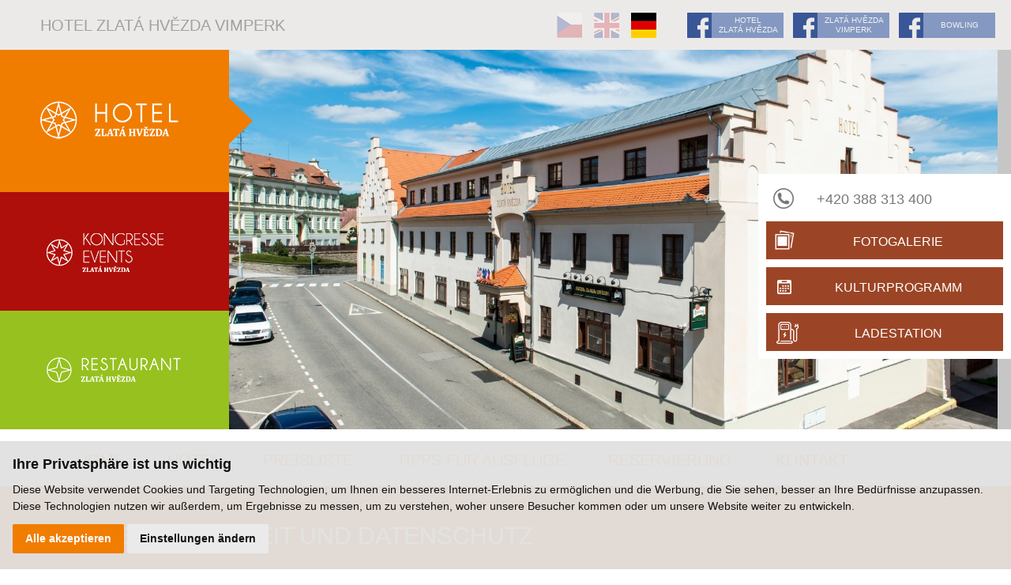

--- FILE ---
content_type: text/html; charset=UTF-8
request_url: http://hotelzlatahvezda.cz/de/hotel/datensicherheit-und-datenschutz
body_size: 7222
content:
<!DOCTYPE html>
<html lang="cs">
    <head>
                <meta http-equiv="content-type" content="text/html; charset=UTF-8" />
        <meta name="robots" content="all" />
        <meta name="author" content="S2 STUDIO s.r.o. - INTERNETOVÉ SLUŽBY, GRAFIKA, VÝROBA REKLAMY, MARKETING, http://www.s2studio.cz, standa(at)s2studio.cz" />
        <meta name="keywords" content="Hotel,zlatá,hvězda,Unterkunft,Restaurant,Club,Szene,Bowling,Datensicherheit und Datenschutz" lang="cs" />
        <meta name="description" content="HOTEL ZLATÁ HVĚZDA - Datensicherheit und Datenschutz" />
        <meta name="viewport" content="width=device-width, initial-scale=1.0" />

        <title>Datensicherheit und Datenschutz | HOTEL ZLATÁ HVĚZDA</title>
        <script type="text/javascript" src="/includes/jsconfig.js"></script>
        <script type="text/javascript" src="/includes/dhtml.js"></script>

        <link rel="stylesheet" type="text/css" href="/templates/css/print.css" media="print" />
        <link rel="stylesheet" type="text/css" href="/includes/fancybox/jquery.fancybox.css?v=2.1.5" media="screen" />
        <link rel="stylesheet" type="text/css" href="/includes/fancybox/helpers/jquery.fancybox-thumbs.css?v=1.0.7" media="screen" />
        <link rel="stylesheet" type="text/css" href="/templates/css/alertify.core.css" media="screen" />
        <link rel="stylesheet" type="text/css" href="/templates/css/alertify.default.css" media="screen" />
        <link rel="stylesheet" type="text/css" href="/templates/css/chosen.css" media="screen" />
        <link rel="stylesheet" type="text/css" href="/includes/datetimepicker/jquery.datetimepicker.css" media="screen" />

        <link rel="stylesheet" type="text/css" href="/templates/css/style.css?v=2.21" media="screen" />
        <script type="text/javascript" src="/includes/jquery-1.10.2.js"></script>
        <script type="text/javascript" src="/includes/jquery-migrate-1.2.1.js"></script>
        <script type="text/javascript" src="/includes/placeholders.min.js"></script>
        <script type="text/javascript" src="/includes/datetimepicker/jquery.datetimepicker.js"></script>
        <script type="text/javascript" src="/includes/respond.js"></script>
        <script type="text/javascript" src="/includes/alertify.js"></script>
        <script type="text/javascript" src="/includes/jquery.uniform.js"></script>
        <script type="text/javascript" src="/includes/chosen.jquery.min.js"></script>
        <script type="text/javascript" src="/includes/jquery.bxslider.min.js"></script>
        <script type="text/javascript" src="/includes/jquery.jcarousel.min.js"></script>
        <script type="text/javascript" src="/includes/jcarousel.responsive.js"></script>
        <script type="text/javascript" src="/includes/fancybox/jquery.fancybox.pack.js?v=2.1.5"></script>
        <script type="text/javascript" src="/includes/fancybox/helpers/jquery.fancybox-thumbs.js?v=1.0.7"></script>
        <script src='https://www.google.com/recaptcha/api.js'></script>

        <link rel="apple-touch-icon" sizes="76x76" href="/apple-touch-icon.png">
        <link rel="icon" type="image/png" sizes="32x32" href="/favicon-32x32.png">
        <link rel="icon" type="image/png" sizes="16x16" href="/favicon-16x16.png">
        <link rel="manifest" href="/site.webmanifest">
        <meta name="msapplication-TileColor" content="#da532c">
        <meta name="theme-color" content="#ffffff">
            </head>
    <body>

        <div class="main_wrapper main_wrapper_de hotel  hotel_de"><div class="top_bg"><div class="top"><span id="top_title">HOTEL ZLATÁ HVĚZDA VIMPERK</span><span id="on_menu">MENU</span><div id="fb"><div class="rs_block"><p><a href="https://www.facebook.com/pages/Hotel-Zlat%C3%A1-hv%C4%9Bzda/125024404234309?ref=hl/">HOTEL ZLATÁ&nbsp;HVĚZDA</a></p>

<p><a href="https://www.facebook.com/zlatahvezda.vimperk">ZLATÁ&nbsp;HVĚZDA VIMPERK</a></p>

<p><a href="https://www.facebook.com/pages/Bowling-Zlat%C3%A1-Hv%C4%9Bzda-Vimperk/1432603273676623?ref=hl">BOWLING</a></p>
</div></div><div id="lang"><a  title="Čeština" href="/hotel/bezpecnost-dat-a-ochrana-osobnich-udaju"><img src="/images/cs.png" alt="cs" /></a><a  title="English version" href="/en/hotel/120"><img src="/images/en.png" alt="en" /></a><a class="active" title="Deutsche Fassung" href="/de/hotel/datensicherheit-und-datenschutz"><img src="/images/de.png" alt="de" /></a></div><div class="clear"></div></div></div><div class="top_slider_menu"><div class="section"><div class="hotel" title="HOTEL ZLATÁ HVĚZDA"><div></div></div><a href="/de/kongresse-events" class="klubova-scena klubova-scena_hover" title="KONFERENCE EVENTY ZLATÁ HVĚZDA"></a><a href="/de/restaurace" class="restaurace restaurace_hover" title="RESTAURANT ZLATÁ HVEZDA"></a></div><div class="slider_bg"><div class="slider_center"><ul class="slider"><li><img src="/media/thumbs/slider-hotel/thumb_2000x800_uvodni.jpg" alt="" /></li></ul></div><div id="slider_menu"><div id="top_phone">+420 388 313 400</div><a href="/de/photogallery/39?" id="photogallery"  title="FOTOGALERIE"><span>FOTOGALERIE</span></a><a href="/de/eventkalender" id="action"  title="KULTURPROGRAMM"><span>KULTURPROGRAMM</span></a><a href="/de/hotel/ladestation" id="chargingstation"  title="LADESTATION"><span>LADESTATION</span></a></div></div></div><div id="menu_bg"><div id="menu"><ul ><li class="menu_item_first "><a title="" href="/de/hotel/home">Home</a><span></span></li><li class="menu_item "><a title="" href="/de/hotel/hotel">Hotel</a><span></span></li><li class="menu_item "><a title="" href="/de/hotel/preisliste">Preisliste</a><span></span></li><li class="menu_item "><a title="" href="/de/hotel/tipps-fur-ausfluge">Tipps für Ausflüge</a><span></span></li><li class="menu_item "><a title="" href="/de/reservierung">Reservierung</a><span></span></li><li class="menu_item_last "><a title="" href="/de/hotel/kontakt">Kontakt</a><span></span></li></ul><div class="clear"></div></div><span id="menu_close"><br />X&nbsp;schließen</span></div><div id="content_bg" class="hotel "><div id="content"><h1>Datensicherheit und Datenschutz</h1><div class="content_left content_full_width"><p><u>Informace o zpracování osobních údajů hostů</u></p>

<p>Hotel zpracovává osobní údaje v souladu s Nařízením Evropského parlamentu a Rady EU 2016/679 ze dne 27.dubna 2016, Obecného nařízení o ochraně osobních údajů GDPR.</p>

<p>Správcem osobních údajů je Hotel Zlatá hvězda, provozovaný společností GSI HOTELY s. r. o., 1. máje 103, 385 01 Vimperk.</p>

<p>Kontaktní údaje na osobu odpovědnou za ochranu osobních údajů jsou: gsi@gsihotely.cz, tel.: 602 461 629.</p>

<p><strong>1. Právní důvody ke zpracování běžných osobních údajů bez souhlasu hosta</strong></p>

<p>Právní důvody ke zpracování běžných osobních údajů jsou: smlouva, zákon, životně důležitý zájem např. krajní nouze, veřejný zájem a oprávněný zájem správce.</p>

<p>Host bere na vědomí, že ubytovatel má právo požadovat a zpracovat osobní údaje hosta v rozsahu, které mu ukládá zákon, bez souhlasu hosta, a to :</p>

<p>V souladu se zákonem č. 326/ 1999 Sb. a související novelou z 18.12.2015 zákon č. 314/2015 O pobytu cizinců ubytovatel musí vést domovní knihu, do které zapisuje osobní údaje zahraničních hostů v rozsahu: jméno, příjmení,datum narození, státní občanství, číslo občanského průkazu nebo cestovního pasu, číslo víza pokud je uvedeno v cestovním dokladě, počátek a konec ubytování, účel pobytu, adresu trvalého bydliště v zahraničí, adresu pobytu v ČR pokud ji cizinec má, podpis na předepsaném přihlašovacím tiskopisu A6 ŘSCP č. 4/2015.</p>

<p>V souladu se zákonem č.565/1990 Sb. O místních poplatcích ubytovatel musí vést evidenční knihu, do které zapisuje osobní údaje hostů v rozsahu: jméno, příjmení, adresu místa trvalého pobytu nebo místa trvalého bydliště v zahraničí, počátek a konec ubytování, účel pobytu, číslo občanského průkazu nebo cestovního dokladu hosta. Jakékoliv jiné konkrétnější údaje nad uvedený rozsah, jako např. jiná specifikace účelu pobytu, než je zákonem stanovený pojem „léčení nebo rekreace“ nebo datum narození a rodné číslo ubytovaného,ubytovatel ani obecní úřad bez souhlasu hosta do evidenční knihy uvést nemůže.</p>

<p>Ubytovatel musí výše zmíněná data na základě právního důvodu držet po dobu šesti let. Vymazat je smí až po uplynutí této lhůty.</p>

<p>Ubytovatel je povinen na žádost hosta mu poskytnout informaci o tom, jaká data o něm uchovává, a to vždy pouze po prokázání totožnosti dané osoby. Ubytovatel nikdy nesděluje informace telefonicky nebo e-mailem. V případě, že host prokáže svoji totožnost, je možné zaslat informace poštou s doručenkou do vlastních rukou nebo do datové schránky.</p>

<p>Host dále bere na vědomí, že ubytovatel může bez souhlasu hosta zpracovat osobní údaje, které nezbytně potřebuje ke komunikaci s hostem a pro uzavření a plnění smlouvy, přičemž za oprávněný zájem správce ubytovatele se považuje již poptávka, kdy ke komunikaci s hostem ubytovatel potřebuje nutné jeho údaje jako je např. e-mailová adresa a telefonní číslo. Jedná se o zpracování údajů nezbytných ke komunikaci vedoucí k uzavření smlouvy, přičemž za smlouvu se považuje závazně potvrzená rezervace a dále to, že se daný host ubytuje.</p>

<p>Host dále bere na vědomí, že v případě, že ubytovatel má s hostem smlouvu, tj. host se ubytoval a ubytovatel mu tedy poskytl službu, považuje se za oprávněný zájem správce dat-ubytovatele také přímý marketing v podobě zasílání obchodních sdělení. Ubytovatel tedy nepotřebuje souhlas hosta, kterému poskytl službu, k zasílání obchodních sdělení. Ubytovatel je povinen však umožnit hostovi se kdykoliv se z odběru e-mailových obchodních sdělení odhlásit.</p>

<p>Ve všech ostatních případech kromě výše zmíněných právních důvodů je ubytovatel povinen si vyžádat souhlas se zpracováním běžných osobních údajů.</p>

<p><strong>2. Právní důvody ke zpracování citlivých osobních údajů bez souhlasu hosta</strong></p>

<p>Host bere na vědomí, že ubytovatel je oprávněn zpracovat citlivé osobní údaje bez jeho souhlasu pouze v případě, že je ubytovateli sdělí sám, např. sám sdělí hotelu požadavek na dietu, na bezbariérový pokoj, sdělí, že má konkrétní alergii, požaduje zvláštní stravu, chodí o berlích, potřebuje výtah apod. Hotel má v tomto případě oprávněný zájem, aby pobyt hosta proběhl dle jeho přání a může citlivé osobní údaje zpracovat k uzavření smlouvy.</p>

<p>Výše zmíněné citlivé osobní údaje může ubytovateli poskytnout i vedoucí skupiny, která hosty ve skupině zastupuje, a které dané osoby tyto informace předaly, ani v tomto případě ubytovatel pro zpracování nepotřebuje souhlas hosta.</p>

<p>Po odjezdu hosta je však ubytovatel povinen tyto citlivé osobní údaje bez odkladu vymazat, pokud mu daný host neudělí písemný výslovný a dobrovolný souhlas s uchováním jeho citlivých údajů.</p>

<p><strong>3. Informační povinnost ubytovatele</strong></p>

<p>Povinností správce kamerového systému je informovat všechny dotčené osoby, které do objektu vstupují příležitostně, se skutečností, že objekt je monitorován. Informace o umístění kamerového systému je písemná a je umístěna na viditelném místě před vstupem do objektu či prostoru, který je monitorován. Informace obsahuje piktogram kamery, údaj o tom, že objekt je monitorován kamerovým systémem, dále označení správce a odkaz na místo, kde je možné získat další informace. Ubytovatel tímto informuje hosta, že účelem monitorování kamerovým systémem je ochrana majetku a bezpečnosti osob klientů i zaměstnanců a plnění pracovních povinností. Host bere na vědomí, že je osobou, která do objektu vstupuje příležitostně a tudíž nepravidelně, proto ubytovatel nemusí vyžadovat souhlas hosta ke zpracování osobních údajů. Kamerový záznam správce uchovává po dobu maximálně čtrnáct dnů ode dne pořízení, a to z důvodu délky pobytů a zajištění ochrany majetku a bezpečnosti hostů během pobytu. Kamery jsou umístěny pouze v některých společných prostorách vně a uvnitř hotelu a v žádném případě nenarušují osobní soukromí hosta.</p>

<p><strong>4. Povinnost ubytovatele, práva hosta</strong></p>

<p>Povinností ubytovatele je umožnit hostům nahlédnout do směrnice ubytovacího zařízení a poskytnout hostovi informaci o tom, jak je s jeho osobními údaji nakládáno, zejména, kde jsou osobní údaje uloženy, kdo k nim má přístup, jakým způsobem jsou zpracovány a jak jsou chráněny.</p>

<p>Host má právo na přístup ke svým osobním údajům zpracovávaných ubytovatelem, má právo požadovat jejich opravu, omezení zpracování nebo výmaz ( s výjimkou výše zmíněných právních zákonných důvodů a lhůt pro výmaz), popř. má právo vznést námitku proti zpracování.</p>

<p>Domnívá-li se host, že dochází k neoprávněnému zpracování jeho osobních údajů, může se obrátit se stížností na dozorový orgán, kterým je pro území České republiky Úřad pro ochranu osobních údajů (<a href="http://www.uoou.cz/" target="_blank">www.uoou.cz</a>).</p>

<p>&nbsp;</p>

<p>&nbsp;</p>
</div><div class="content_right"></div><div class="clear"></div></div><span class="skip_top_text skip_top_text_hotel skip_top_text_"></span></div><div id="contact_form_bg"><div id="contact_form"><div id="contact_form_head" class="hotel_txt _txt">KONTAKTIEREN SIE UNS</div><div class="rs_block"><p style="text-align:center">Haben Sie Fragen oder brauchen Sie Ratschläge? Hinterlassen Sie uns eine Nachricht durch dieses Formular.</p>
</div><form action="/de/hotel/datensicherheit-und-datenschutz" method="post"><div id="contact_form_left"><input name="send" value="1" type="hidden" /><input id="name" name="name" value="" type="text" placeholder="Füllen Sie Ihren Vor- und Nachnamen" /><br /><input id="email" name="email" value="" type="text" placeholder="Füllen Sie Ihre E-Mail-Adresse" /><br /><input id="phone" name="phone" value="" type="text" placeholder="Füilen Sie Ihre Telefonnummer" /></div><div id="contact_form_right"><textarea name="message" rows="5" cols="40" placeholder="Hier können Sie die Eingabe Ihrer Nachricht starten..."></textarea></div><div class="clear"></div><div class="rules_contact"><input type="checkbox" name="rules"  /><span class="label">Ich stimme <a href="/de/hotel/datensicherheit-und-datenschutz" class="pop">der Verarbeitung meiner personenbezogenen Daten durch den Administrator</a></span></div><br />
<div class="clear"><div class="g-recaptcha" data-sitekey="6LeYazcUAAAAAGVZDua95KxpnT2edLDkqbAi2ktG"></div><div class="clear"></div><button class="hotel hotel_hover  _hover">ABSENDEN FORM</button></form></div></div><div id="bottom_menu_bg"><div id="bottom_menu" ><div class="bottom_menu_hotel bottom_menu_div active"><a class="bottom_menu_hotel hotel_txt bottom_menu_main" href="/de/hotel">HOTEL</a><ul ><li class="menu_item_first "><a title="" href="/de/hotel/home">Home</a><span></span></li><li class="menu_item "><a title="" href="/de/hotel/hotel">Hotel</a><span></span></li><li class="menu_item "><a title="" href="/de/hotel/preisliste">Preisliste</a><span></span></li><li class="menu_item "><a title="" href="/de/hotel/tipps-fur-ausfluge">Tipps für Ausflüge</a><span></span></li><li class="menu_item "><a title="" href="/de/reservierung">Reservierung</a><span></span></li><li class="menu_item_last "><a title="" href="/de/hotel/kontakt">Kontakt</a><span></span></li></ul></div><div class="bottom_menu_klubova-scena bottom_menu_div"><a class="bottom_menu_klubova-scena klubova-scena_txt bottom_menu_main" href="/de/kongresse-events">KONFERENCE EVENTY</a><ul ><li class="menu_item_first "><a title="" href="/de/kongresse-events/home">Home</a><span></span></li><li class="menu_item "><a title="" href="/de/kongresse-events/aktuelle-programm">Aktuelle Programm</a><span></span></li><li class="menu_item "><a title="" href="/de/kongresse-events/zu-gast-bei-uns-waren">Archiv </a><span></span></li><li class="menu_item "><a title="" href="/de/kongresse-events/saal-zur-vermietung">SAAL ZUR VERMIETUNG</a><span></span></li><li class="menu_item_last "><a title="" href="/de/kongresse-events/kontakt">Kontakt</a><span></span></li></ul></div><div class="bottom_menu_restaurace bottom_menu_div"><a class="bottom_menu_restaurace restaurace_txt bottom_menu_main" href="/de/restaurace">RESTAURACE</a><ul ><li class="menu_item_first "><a title="" href="/de/restaurant/home">Home</a><span></span></li><li class="menu_item "><a title="" href="/de/restaurant/menu">Menu</a><span></span></li><li class="menu_item "><a title="" href="/de/restaurace/82">Restaurant</a><span></span></li><li class="menu_item "><a title="" href="/de/restaurant/hochzeiten-und-empfange">Hochzeiten und Empfänge</a><span></span></li><li class="menu_item "><a title="" href="/de/restaurant/catering">Catering</a><span></span></li><li class="menu_item_last "><a title="" href="/de/restaurant/kontakt">Kontakt</a><span></span></li></ul></div><div class="clear"></div><br /><br /><br /><a title="" href="/de/hotel/datensicherheit-und-datenschutz">Bezpečnost dat a ochrana osobních údajů</a><br /><img src="/images/bottom_menu_background.gif" alt="" id="bottom_menu_background"></div></div><div id="bottom_contacts_bg"><div id="bottom_contacts"><div class="rs_block"><p style="text-align:center"><strong>HOTEL ZLATÁ HVĚZDA</strong><br />
1. máje 103, 385 01 Vimperk, Česká&nbsp;republika</p>

<p style="text-align:center">tel.: +420&nbsp;388&nbsp;313&nbsp;400<br />
fax: +420&nbsp;388&nbsp;313&nbsp;405</p>

<p style="text-align:center">mobil: +420&nbsp;776 376 300</p>

<p style="text-align:center">e-mail: <a href="mailto:info@hotelzlatahvezda.cz">info@hotelzlatahvezda.cz</a></p>
</div><span id="skip_top" class="hotel hotel_hover  _hover">TO UP</span></div></div><div id="footer_bg"><div id="footer"><a id="gsi" class="popup" href="http://www.gsiinvest.cz" title="GSI INVEST s.r.o. - stavební společnost"></a><a id="terasa" class="popup" href="http://www.hotelterasa.cz" title="Hotel Restaurant und Terrasse"></a><div id="copy">&nbsp;&copy; 2015-2026, Hotel Zlatá Hvězda Vimperk.&nbsp;</div><div id="right">&nbsp;All rights reserved.&nbsp;</div><div id="created">&nbsp;Created by <a href="http://www.s2studio.cz" class="popup">S2 STUDIO</a>&nbsp;</div><div class="clear"></div></div></div></div><!-- Cookie Consent by https://www.FreePrivacyPolicy.com -->
            <script type="text/javascript" src="/includes/cookie-consent.js" charset="UTF-8"></script>
            <script type="text/javascript" charset="UTF-8">
                document.addEventListener('DOMContentLoaded', function () {
                    cookieconsent.run({"notice_banner_type":"simple","consent_type":"express","palette":"light","language":"de","page_load_consent_levels":["strictly-necessary"],"notice_banner_reject_button_hide":false,"preferences_center_close_button_hide":false,"website_name":"HOTEL ZLATÁ HVĚZDA","website_privacy_policy_url":"http://hotelzlatahvezda.cz/de/hotel/datensicherheit-und-datenschutz"});
                });
            </script>
            <noscript>Cookie Consent by <a href="https://www.freeprivacypolicy.com/free-privacy-policy-generator/" rel="nofollow noopener">Free Privacy Policy website</a></noscript>
            <!-- End Cookie Consent --><script type="text/javascript">
            photo = 0;
              </script>        <script type="text/javascript" src="/includes/ready.js"></script>

        <script cookie-consent="tracking">
            (function (i, s, o, g, r, a, m) {
                i['GoogleAnalyticsObject'] = r;
                i[r] = i[r] || function () {
                    (i[r].q = i[r].q || []).push(arguments)
                }, i[r].l = 1 * new Date();
                a = s.createElement(o),
                        m = s.getElementsByTagName(o)[0];
                a.async = 1;
                a.src = g;
                m.parentNode.insertBefore(a, m)
            })(window, document, 'script', '//www.google-analytics.com/analytics.js', 'ga');

            ga('create', 'UA-49613306-10', 'auto');
            ga('send', 'pageview');

        </script>

        <div id="_HotelczCertificate-Box" class="_right-side" data-hash="28173" data-seo="hotel-zlata-hvezda-vimperk">
            <a href="https://hotel-zlata-hvezda-vimperk.hotel.cz/" id="_HC-HotelLink" title="Hotel Zlatá hvězda">Hotel Zlatá hvězda</a>
            <a href="https://www.hotel.cz/vimperk/" id="_HC-TownLink" title="Hotely a Ubytování Vimperk">ve Vimperku</a>
            <a href="https://hotel-zlata-hvezda-vimperk.hotel.cz/reviews/" id="_HC-ReviewLink">hodnocení</a>
        </div>
        <script type="text/javascript">
            (function (d, s) {
                var e = d.createElement(s);
                e.type = 'text/javascript';
                e.async = true;
                e.src = '//www.hotel.cz/hotelcz/scripts/external/certificate-2.0.min.js';
                var t = d.getElementsByTagName(s)[0];
                t.parentNode.insertBefore(e, t);
            }(document, 'script'));
        </script>

        <script>
            $(document).on("click", ".cc-nb-okagree, .cc-nb-reject, .cc-cp-foot-save", function () {
                document.cookie = "cookies_agreed2=yes; expires=Tue, 19 Jan 2047 03:14:07 UTC;";
                document.cookie = "cookie_consent_user_accepted=false; expires=Tue, 19 Jan 2047 03:14:07 UTC;";
            });
        </script>
        <script type="text/plain" cookie-consent="functionality">document.cookie = "cookies_functionality=yes; expires=Tue, 19 Jan 2047 03:14:07 UTC;";</script>
        <script type="text/plain" cookie-consent="tracking">document.cookie = "cookies_tracking=yes; expires=Tue, 19 Jan 2047 03:14:07 UTC;";</script>
        <script type="text/plain" cookie-consent="targeting">document.cookie = "cookies_targeting=yes; expires=Tue, 19 Jan 2047 03:14:07 UTC;";</script>
        <script>$(document).on("click", ".cc-nb-okagree, .cc-nb-reject, .cc-cp-foot-save", function () {document.cookie = "cookies_temp_hide=20260123225110; expires=Friday, 23-Jan-2026 22:51:10 CET; path=/"});</script>    </body>
</html>


--- FILE ---
content_type: text/html; charset=utf-8
request_url: https://www.google.com/recaptcha/api2/anchor?ar=1&k=6LeYazcUAAAAAGVZDua95KxpnT2edLDkqbAi2ktG&co=aHR0cDovL2hvdGVsemxhdGFodmV6ZGEuY3o6ODA.&hl=en&v=PoyoqOPhxBO7pBk68S4YbpHZ&size=normal&anchor-ms=20000&execute-ms=30000&cb=7ytqd3fmutqt
body_size: 49271
content:
<!DOCTYPE HTML><html dir="ltr" lang="en"><head><meta http-equiv="Content-Type" content="text/html; charset=UTF-8">
<meta http-equiv="X-UA-Compatible" content="IE=edge">
<title>reCAPTCHA</title>
<style type="text/css">
/* cyrillic-ext */
@font-face {
  font-family: 'Roboto';
  font-style: normal;
  font-weight: 400;
  font-stretch: 100%;
  src: url(//fonts.gstatic.com/s/roboto/v48/KFO7CnqEu92Fr1ME7kSn66aGLdTylUAMa3GUBHMdazTgWw.woff2) format('woff2');
  unicode-range: U+0460-052F, U+1C80-1C8A, U+20B4, U+2DE0-2DFF, U+A640-A69F, U+FE2E-FE2F;
}
/* cyrillic */
@font-face {
  font-family: 'Roboto';
  font-style: normal;
  font-weight: 400;
  font-stretch: 100%;
  src: url(//fonts.gstatic.com/s/roboto/v48/KFO7CnqEu92Fr1ME7kSn66aGLdTylUAMa3iUBHMdazTgWw.woff2) format('woff2');
  unicode-range: U+0301, U+0400-045F, U+0490-0491, U+04B0-04B1, U+2116;
}
/* greek-ext */
@font-face {
  font-family: 'Roboto';
  font-style: normal;
  font-weight: 400;
  font-stretch: 100%;
  src: url(//fonts.gstatic.com/s/roboto/v48/KFO7CnqEu92Fr1ME7kSn66aGLdTylUAMa3CUBHMdazTgWw.woff2) format('woff2');
  unicode-range: U+1F00-1FFF;
}
/* greek */
@font-face {
  font-family: 'Roboto';
  font-style: normal;
  font-weight: 400;
  font-stretch: 100%;
  src: url(//fonts.gstatic.com/s/roboto/v48/KFO7CnqEu92Fr1ME7kSn66aGLdTylUAMa3-UBHMdazTgWw.woff2) format('woff2');
  unicode-range: U+0370-0377, U+037A-037F, U+0384-038A, U+038C, U+038E-03A1, U+03A3-03FF;
}
/* math */
@font-face {
  font-family: 'Roboto';
  font-style: normal;
  font-weight: 400;
  font-stretch: 100%;
  src: url(//fonts.gstatic.com/s/roboto/v48/KFO7CnqEu92Fr1ME7kSn66aGLdTylUAMawCUBHMdazTgWw.woff2) format('woff2');
  unicode-range: U+0302-0303, U+0305, U+0307-0308, U+0310, U+0312, U+0315, U+031A, U+0326-0327, U+032C, U+032F-0330, U+0332-0333, U+0338, U+033A, U+0346, U+034D, U+0391-03A1, U+03A3-03A9, U+03B1-03C9, U+03D1, U+03D5-03D6, U+03F0-03F1, U+03F4-03F5, U+2016-2017, U+2034-2038, U+203C, U+2040, U+2043, U+2047, U+2050, U+2057, U+205F, U+2070-2071, U+2074-208E, U+2090-209C, U+20D0-20DC, U+20E1, U+20E5-20EF, U+2100-2112, U+2114-2115, U+2117-2121, U+2123-214F, U+2190, U+2192, U+2194-21AE, U+21B0-21E5, U+21F1-21F2, U+21F4-2211, U+2213-2214, U+2216-22FF, U+2308-230B, U+2310, U+2319, U+231C-2321, U+2336-237A, U+237C, U+2395, U+239B-23B7, U+23D0, U+23DC-23E1, U+2474-2475, U+25AF, U+25B3, U+25B7, U+25BD, U+25C1, U+25CA, U+25CC, U+25FB, U+266D-266F, U+27C0-27FF, U+2900-2AFF, U+2B0E-2B11, U+2B30-2B4C, U+2BFE, U+3030, U+FF5B, U+FF5D, U+1D400-1D7FF, U+1EE00-1EEFF;
}
/* symbols */
@font-face {
  font-family: 'Roboto';
  font-style: normal;
  font-weight: 400;
  font-stretch: 100%;
  src: url(//fonts.gstatic.com/s/roboto/v48/KFO7CnqEu92Fr1ME7kSn66aGLdTylUAMaxKUBHMdazTgWw.woff2) format('woff2');
  unicode-range: U+0001-000C, U+000E-001F, U+007F-009F, U+20DD-20E0, U+20E2-20E4, U+2150-218F, U+2190, U+2192, U+2194-2199, U+21AF, U+21E6-21F0, U+21F3, U+2218-2219, U+2299, U+22C4-22C6, U+2300-243F, U+2440-244A, U+2460-24FF, U+25A0-27BF, U+2800-28FF, U+2921-2922, U+2981, U+29BF, U+29EB, U+2B00-2BFF, U+4DC0-4DFF, U+FFF9-FFFB, U+10140-1018E, U+10190-1019C, U+101A0, U+101D0-101FD, U+102E0-102FB, U+10E60-10E7E, U+1D2C0-1D2D3, U+1D2E0-1D37F, U+1F000-1F0FF, U+1F100-1F1AD, U+1F1E6-1F1FF, U+1F30D-1F30F, U+1F315, U+1F31C, U+1F31E, U+1F320-1F32C, U+1F336, U+1F378, U+1F37D, U+1F382, U+1F393-1F39F, U+1F3A7-1F3A8, U+1F3AC-1F3AF, U+1F3C2, U+1F3C4-1F3C6, U+1F3CA-1F3CE, U+1F3D4-1F3E0, U+1F3ED, U+1F3F1-1F3F3, U+1F3F5-1F3F7, U+1F408, U+1F415, U+1F41F, U+1F426, U+1F43F, U+1F441-1F442, U+1F444, U+1F446-1F449, U+1F44C-1F44E, U+1F453, U+1F46A, U+1F47D, U+1F4A3, U+1F4B0, U+1F4B3, U+1F4B9, U+1F4BB, U+1F4BF, U+1F4C8-1F4CB, U+1F4D6, U+1F4DA, U+1F4DF, U+1F4E3-1F4E6, U+1F4EA-1F4ED, U+1F4F7, U+1F4F9-1F4FB, U+1F4FD-1F4FE, U+1F503, U+1F507-1F50B, U+1F50D, U+1F512-1F513, U+1F53E-1F54A, U+1F54F-1F5FA, U+1F610, U+1F650-1F67F, U+1F687, U+1F68D, U+1F691, U+1F694, U+1F698, U+1F6AD, U+1F6B2, U+1F6B9-1F6BA, U+1F6BC, U+1F6C6-1F6CF, U+1F6D3-1F6D7, U+1F6E0-1F6EA, U+1F6F0-1F6F3, U+1F6F7-1F6FC, U+1F700-1F7FF, U+1F800-1F80B, U+1F810-1F847, U+1F850-1F859, U+1F860-1F887, U+1F890-1F8AD, U+1F8B0-1F8BB, U+1F8C0-1F8C1, U+1F900-1F90B, U+1F93B, U+1F946, U+1F984, U+1F996, U+1F9E9, U+1FA00-1FA6F, U+1FA70-1FA7C, U+1FA80-1FA89, U+1FA8F-1FAC6, U+1FACE-1FADC, U+1FADF-1FAE9, U+1FAF0-1FAF8, U+1FB00-1FBFF;
}
/* vietnamese */
@font-face {
  font-family: 'Roboto';
  font-style: normal;
  font-weight: 400;
  font-stretch: 100%;
  src: url(//fonts.gstatic.com/s/roboto/v48/KFO7CnqEu92Fr1ME7kSn66aGLdTylUAMa3OUBHMdazTgWw.woff2) format('woff2');
  unicode-range: U+0102-0103, U+0110-0111, U+0128-0129, U+0168-0169, U+01A0-01A1, U+01AF-01B0, U+0300-0301, U+0303-0304, U+0308-0309, U+0323, U+0329, U+1EA0-1EF9, U+20AB;
}
/* latin-ext */
@font-face {
  font-family: 'Roboto';
  font-style: normal;
  font-weight: 400;
  font-stretch: 100%;
  src: url(//fonts.gstatic.com/s/roboto/v48/KFO7CnqEu92Fr1ME7kSn66aGLdTylUAMa3KUBHMdazTgWw.woff2) format('woff2');
  unicode-range: U+0100-02BA, U+02BD-02C5, U+02C7-02CC, U+02CE-02D7, U+02DD-02FF, U+0304, U+0308, U+0329, U+1D00-1DBF, U+1E00-1E9F, U+1EF2-1EFF, U+2020, U+20A0-20AB, U+20AD-20C0, U+2113, U+2C60-2C7F, U+A720-A7FF;
}
/* latin */
@font-face {
  font-family: 'Roboto';
  font-style: normal;
  font-weight: 400;
  font-stretch: 100%;
  src: url(//fonts.gstatic.com/s/roboto/v48/KFO7CnqEu92Fr1ME7kSn66aGLdTylUAMa3yUBHMdazQ.woff2) format('woff2');
  unicode-range: U+0000-00FF, U+0131, U+0152-0153, U+02BB-02BC, U+02C6, U+02DA, U+02DC, U+0304, U+0308, U+0329, U+2000-206F, U+20AC, U+2122, U+2191, U+2193, U+2212, U+2215, U+FEFF, U+FFFD;
}
/* cyrillic-ext */
@font-face {
  font-family: 'Roboto';
  font-style: normal;
  font-weight: 500;
  font-stretch: 100%;
  src: url(//fonts.gstatic.com/s/roboto/v48/KFO7CnqEu92Fr1ME7kSn66aGLdTylUAMa3GUBHMdazTgWw.woff2) format('woff2');
  unicode-range: U+0460-052F, U+1C80-1C8A, U+20B4, U+2DE0-2DFF, U+A640-A69F, U+FE2E-FE2F;
}
/* cyrillic */
@font-face {
  font-family: 'Roboto';
  font-style: normal;
  font-weight: 500;
  font-stretch: 100%;
  src: url(//fonts.gstatic.com/s/roboto/v48/KFO7CnqEu92Fr1ME7kSn66aGLdTylUAMa3iUBHMdazTgWw.woff2) format('woff2');
  unicode-range: U+0301, U+0400-045F, U+0490-0491, U+04B0-04B1, U+2116;
}
/* greek-ext */
@font-face {
  font-family: 'Roboto';
  font-style: normal;
  font-weight: 500;
  font-stretch: 100%;
  src: url(//fonts.gstatic.com/s/roboto/v48/KFO7CnqEu92Fr1ME7kSn66aGLdTylUAMa3CUBHMdazTgWw.woff2) format('woff2');
  unicode-range: U+1F00-1FFF;
}
/* greek */
@font-face {
  font-family: 'Roboto';
  font-style: normal;
  font-weight: 500;
  font-stretch: 100%;
  src: url(//fonts.gstatic.com/s/roboto/v48/KFO7CnqEu92Fr1ME7kSn66aGLdTylUAMa3-UBHMdazTgWw.woff2) format('woff2');
  unicode-range: U+0370-0377, U+037A-037F, U+0384-038A, U+038C, U+038E-03A1, U+03A3-03FF;
}
/* math */
@font-face {
  font-family: 'Roboto';
  font-style: normal;
  font-weight: 500;
  font-stretch: 100%;
  src: url(//fonts.gstatic.com/s/roboto/v48/KFO7CnqEu92Fr1ME7kSn66aGLdTylUAMawCUBHMdazTgWw.woff2) format('woff2');
  unicode-range: U+0302-0303, U+0305, U+0307-0308, U+0310, U+0312, U+0315, U+031A, U+0326-0327, U+032C, U+032F-0330, U+0332-0333, U+0338, U+033A, U+0346, U+034D, U+0391-03A1, U+03A3-03A9, U+03B1-03C9, U+03D1, U+03D5-03D6, U+03F0-03F1, U+03F4-03F5, U+2016-2017, U+2034-2038, U+203C, U+2040, U+2043, U+2047, U+2050, U+2057, U+205F, U+2070-2071, U+2074-208E, U+2090-209C, U+20D0-20DC, U+20E1, U+20E5-20EF, U+2100-2112, U+2114-2115, U+2117-2121, U+2123-214F, U+2190, U+2192, U+2194-21AE, U+21B0-21E5, U+21F1-21F2, U+21F4-2211, U+2213-2214, U+2216-22FF, U+2308-230B, U+2310, U+2319, U+231C-2321, U+2336-237A, U+237C, U+2395, U+239B-23B7, U+23D0, U+23DC-23E1, U+2474-2475, U+25AF, U+25B3, U+25B7, U+25BD, U+25C1, U+25CA, U+25CC, U+25FB, U+266D-266F, U+27C0-27FF, U+2900-2AFF, U+2B0E-2B11, U+2B30-2B4C, U+2BFE, U+3030, U+FF5B, U+FF5D, U+1D400-1D7FF, U+1EE00-1EEFF;
}
/* symbols */
@font-face {
  font-family: 'Roboto';
  font-style: normal;
  font-weight: 500;
  font-stretch: 100%;
  src: url(//fonts.gstatic.com/s/roboto/v48/KFO7CnqEu92Fr1ME7kSn66aGLdTylUAMaxKUBHMdazTgWw.woff2) format('woff2');
  unicode-range: U+0001-000C, U+000E-001F, U+007F-009F, U+20DD-20E0, U+20E2-20E4, U+2150-218F, U+2190, U+2192, U+2194-2199, U+21AF, U+21E6-21F0, U+21F3, U+2218-2219, U+2299, U+22C4-22C6, U+2300-243F, U+2440-244A, U+2460-24FF, U+25A0-27BF, U+2800-28FF, U+2921-2922, U+2981, U+29BF, U+29EB, U+2B00-2BFF, U+4DC0-4DFF, U+FFF9-FFFB, U+10140-1018E, U+10190-1019C, U+101A0, U+101D0-101FD, U+102E0-102FB, U+10E60-10E7E, U+1D2C0-1D2D3, U+1D2E0-1D37F, U+1F000-1F0FF, U+1F100-1F1AD, U+1F1E6-1F1FF, U+1F30D-1F30F, U+1F315, U+1F31C, U+1F31E, U+1F320-1F32C, U+1F336, U+1F378, U+1F37D, U+1F382, U+1F393-1F39F, U+1F3A7-1F3A8, U+1F3AC-1F3AF, U+1F3C2, U+1F3C4-1F3C6, U+1F3CA-1F3CE, U+1F3D4-1F3E0, U+1F3ED, U+1F3F1-1F3F3, U+1F3F5-1F3F7, U+1F408, U+1F415, U+1F41F, U+1F426, U+1F43F, U+1F441-1F442, U+1F444, U+1F446-1F449, U+1F44C-1F44E, U+1F453, U+1F46A, U+1F47D, U+1F4A3, U+1F4B0, U+1F4B3, U+1F4B9, U+1F4BB, U+1F4BF, U+1F4C8-1F4CB, U+1F4D6, U+1F4DA, U+1F4DF, U+1F4E3-1F4E6, U+1F4EA-1F4ED, U+1F4F7, U+1F4F9-1F4FB, U+1F4FD-1F4FE, U+1F503, U+1F507-1F50B, U+1F50D, U+1F512-1F513, U+1F53E-1F54A, U+1F54F-1F5FA, U+1F610, U+1F650-1F67F, U+1F687, U+1F68D, U+1F691, U+1F694, U+1F698, U+1F6AD, U+1F6B2, U+1F6B9-1F6BA, U+1F6BC, U+1F6C6-1F6CF, U+1F6D3-1F6D7, U+1F6E0-1F6EA, U+1F6F0-1F6F3, U+1F6F7-1F6FC, U+1F700-1F7FF, U+1F800-1F80B, U+1F810-1F847, U+1F850-1F859, U+1F860-1F887, U+1F890-1F8AD, U+1F8B0-1F8BB, U+1F8C0-1F8C1, U+1F900-1F90B, U+1F93B, U+1F946, U+1F984, U+1F996, U+1F9E9, U+1FA00-1FA6F, U+1FA70-1FA7C, U+1FA80-1FA89, U+1FA8F-1FAC6, U+1FACE-1FADC, U+1FADF-1FAE9, U+1FAF0-1FAF8, U+1FB00-1FBFF;
}
/* vietnamese */
@font-face {
  font-family: 'Roboto';
  font-style: normal;
  font-weight: 500;
  font-stretch: 100%;
  src: url(//fonts.gstatic.com/s/roboto/v48/KFO7CnqEu92Fr1ME7kSn66aGLdTylUAMa3OUBHMdazTgWw.woff2) format('woff2');
  unicode-range: U+0102-0103, U+0110-0111, U+0128-0129, U+0168-0169, U+01A0-01A1, U+01AF-01B0, U+0300-0301, U+0303-0304, U+0308-0309, U+0323, U+0329, U+1EA0-1EF9, U+20AB;
}
/* latin-ext */
@font-face {
  font-family: 'Roboto';
  font-style: normal;
  font-weight: 500;
  font-stretch: 100%;
  src: url(//fonts.gstatic.com/s/roboto/v48/KFO7CnqEu92Fr1ME7kSn66aGLdTylUAMa3KUBHMdazTgWw.woff2) format('woff2');
  unicode-range: U+0100-02BA, U+02BD-02C5, U+02C7-02CC, U+02CE-02D7, U+02DD-02FF, U+0304, U+0308, U+0329, U+1D00-1DBF, U+1E00-1E9F, U+1EF2-1EFF, U+2020, U+20A0-20AB, U+20AD-20C0, U+2113, U+2C60-2C7F, U+A720-A7FF;
}
/* latin */
@font-face {
  font-family: 'Roboto';
  font-style: normal;
  font-weight: 500;
  font-stretch: 100%;
  src: url(//fonts.gstatic.com/s/roboto/v48/KFO7CnqEu92Fr1ME7kSn66aGLdTylUAMa3yUBHMdazQ.woff2) format('woff2');
  unicode-range: U+0000-00FF, U+0131, U+0152-0153, U+02BB-02BC, U+02C6, U+02DA, U+02DC, U+0304, U+0308, U+0329, U+2000-206F, U+20AC, U+2122, U+2191, U+2193, U+2212, U+2215, U+FEFF, U+FFFD;
}
/* cyrillic-ext */
@font-face {
  font-family: 'Roboto';
  font-style: normal;
  font-weight: 900;
  font-stretch: 100%;
  src: url(//fonts.gstatic.com/s/roboto/v48/KFO7CnqEu92Fr1ME7kSn66aGLdTylUAMa3GUBHMdazTgWw.woff2) format('woff2');
  unicode-range: U+0460-052F, U+1C80-1C8A, U+20B4, U+2DE0-2DFF, U+A640-A69F, U+FE2E-FE2F;
}
/* cyrillic */
@font-face {
  font-family: 'Roboto';
  font-style: normal;
  font-weight: 900;
  font-stretch: 100%;
  src: url(//fonts.gstatic.com/s/roboto/v48/KFO7CnqEu92Fr1ME7kSn66aGLdTylUAMa3iUBHMdazTgWw.woff2) format('woff2');
  unicode-range: U+0301, U+0400-045F, U+0490-0491, U+04B0-04B1, U+2116;
}
/* greek-ext */
@font-face {
  font-family: 'Roboto';
  font-style: normal;
  font-weight: 900;
  font-stretch: 100%;
  src: url(//fonts.gstatic.com/s/roboto/v48/KFO7CnqEu92Fr1ME7kSn66aGLdTylUAMa3CUBHMdazTgWw.woff2) format('woff2');
  unicode-range: U+1F00-1FFF;
}
/* greek */
@font-face {
  font-family: 'Roboto';
  font-style: normal;
  font-weight: 900;
  font-stretch: 100%;
  src: url(//fonts.gstatic.com/s/roboto/v48/KFO7CnqEu92Fr1ME7kSn66aGLdTylUAMa3-UBHMdazTgWw.woff2) format('woff2');
  unicode-range: U+0370-0377, U+037A-037F, U+0384-038A, U+038C, U+038E-03A1, U+03A3-03FF;
}
/* math */
@font-face {
  font-family: 'Roboto';
  font-style: normal;
  font-weight: 900;
  font-stretch: 100%;
  src: url(//fonts.gstatic.com/s/roboto/v48/KFO7CnqEu92Fr1ME7kSn66aGLdTylUAMawCUBHMdazTgWw.woff2) format('woff2');
  unicode-range: U+0302-0303, U+0305, U+0307-0308, U+0310, U+0312, U+0315, U+031A, U+0326-0327, U+032C, U+032F-0330, U+0332-0333, U+0338, U+033A, U+0346, U+034D, U+0391-03A1, U+03A3-03A9, U+03B1-03C9, U+03D1, U+03D5-03D6, U+03F0-03F1, U+03F4-03F5, U+2016-2017, U+2034-2038, U+203C, U+2040, U+2043, U+2047, U+2050, U+2057, U+205F, U+2070-2071, U+2074-208E, U+2090-209C, U+20D0-20DC, U+20E1, U+20E5-20EF, U+2100-2112, U+2114-2115, U+2117-2121, U+2123-214F, U+2190, U+2192, U+2194-21AE, U+21B0-21E5, U+21F1-21F2, U+21F4-2211, U+2213-2214, U+2216-22FF, U+2308-230B, U+2310, U+2319, U+231C-2321, U+2336-237A, U+237C, U+2395, U+239B-23B7, U+23D0, U+23DC-23E1, U+2474-2475, U+25AF, U+25B3, U+25B7, U+25BD, U+25C1, U+25CA, U+25CC, U+25FB, U+266D-266F, U+27C0-27FF, U+2900-2AFF, U+2B0E-2B11, U+2B30-2B4C, U+2BFE, U+3030, U+FF5B, U+FF5D, U+1D400-1D7FF, U+1EE00-1EEFF;
}
/* symbols */
@font-face {
  font-family: 'Roboto';
  font-style: normal;
  font-weight: 900;
  font-stretch: 100%;
  src: url(//fonts.gstatic.com/s/roboto/v48/KFO7CnqEu92Fr1ME7kSn66aGLdTylUAMaxKUBHMdazTgWw.woff2) format('woff2');
  unicode-range: U+0001-000C, U+000E-001F, U+007F-009F, U+20DD-20E0, U+20E2-20E4, U+2150-218F, U+2190, U+2192, U+2194-2199, U+21AF, U+21E6-21F0, U+21F3, U+2218-2219, U+2299, U+22C4-22C6, U+2300-243F, U+2440-244A, U+2460-24FF, U+25A0-27BF, U+2800-28FF, U+2921-2922, U+2981, U+29BF, U+29EB, U+2B00-2BFF, U+4DC0-4DFF, U+FFF9-FFFB, U+10140-1018E, U+10190-1019C, U+101A0, U+101D0-101FD, U+102E0-102FB, U+10E60-10E7E, U+1D2C0-1D2D3, U+1D2E0-1D37F, U+1F000-1F0FF, U+1F100-1F1AD, U+1F1E6-1F1FF, U+1F30D-1F30F, U+1F315, U+1F31C, U+1F31E, U+1F320-1F32C, U+1F336, U+1F378, U+1F37D, U+1F382, U+1F393-1F39F, U+1F3A7-1F3A8, U+1F3AC-1F3AF, U+1F3C2, U+1F3C4-1F3C6, U+1F3CA-1F3CE, U+1F3D4-1F3E0, U+1F3ED, U+1F3F1-1F3F3, U+1F3F5-1F3F7, U+1F408, U+1F415, U+1F41F, U+1F426, U+1F43F, U+1F441-1F442, U+1F444, U+1F446-1F449, U+1F44C-1F44E, U+1F453, U+1F46A, U+1F47D, U+1F4A3, U+1F4B0, U+1F4B3, U+1F4B9, U+1F4BB, U+1F4BF, U+1F4C8-1F4CB, U+1F4D6, U+1F4DA, U+1F4DF, U+1F4E3-1F4E6, U+1F4EA-1F4ED, U+1F4F7, U+1F4F9-1F4FB, U+1F4FD-1F4FE, U+1F503, U+1F507-1F50B, U+1F50D, U+1F512-1F513, U+1F53E-1F54A, U+1F54F-1F5FA, U+1F610, U+1F650-1F67F, U+1F687, U+1F68D, U+1F691, U+1F694, U+1F698, U+1F6AD, U+1F6B2, U+1F6B9-1F6BA, U+1F6BC, U+1F6C6-1F6CF, U+1F6D3-1F6D7, U+1F6E0-1F6EA, U+1F6F0-1F6F3, U+1F6F7-1F6FC, U+1F700-1F7FF, U+1F800-1F80B, U+1F810-1F847, U+1F850-1F859, U+1F860-1F887, U+1F890-1F8AD, U+1F8B0-1F8BB, U+1F8C0-1F8C1, U+1F900-1F90B, U+1F93B, U+1F946, U+1F984, U+1F996, U+1F9E9, U+1FA00-1FA6F, U+1FA70-1FA7C, U+1FA80-1FA89, U+1FA8F-1FAC6, U+1FACE-1FADC, U+1FADF-1FAE9, U+1FAF0-1FAF8, U+1FB00-1FBFF;
}
/* vietnamese */
@font-face {
  font-family: 'Roboto';
  font-style: normal;
  font-weight: 900;
  font-stretch: 100%;
  src: url(//fonts.gstatic.com/s/roboto/v48/KFO7CnqEu92Fr1ME7kSn66aGLdTylUAMa3OUBHMdazTgWw.woff2) format('woff2');
  unicode-range: U+0102-0103, U+0110-0111, U+0128-0129, U+0168-0169, U+01A0-01A1, U+01AF-01B0, U+0300-0301, U+0303-0304, U+0308-0309, U+0323, U+0329, U+1EA0-1EF9, U+20AB;
}
/* latin-ext */
@font-face {
  font-family: 'Roboto';
  font-style: normal;
  font-weight: 900;
  font-stretch: 100%;
  src: url(//fonts.gstatic.com/s/roboto/v48/KFO7CnqEu92Fr1ME7kSn66aGLdTylUAMa3KUBHMdazTgWw.woff2) format('woff2');
  unicode-range: U+0100-02BA, U+02BD-02C5, U+02C7-02CC, U+02CE-02D7, U+02DD-02FF, U+0304, U+0308, U+0329, U+1D00-1DBF, U+1E00-1E9F, U+1EF2-1EFF, U+2020, U+20A0-20AB, U+20AD-20C0, U+2113, U+2C60-2C7F, U+A720-A7FF;
}
/* latin */
@font-face {
  font-family: 'Roboto';
  font-style: normal;
  font-weight: 900;
  font-stretch: 100%;
  src: url(//fonts.gstatic.com/s/roboto/v48/KFO7CnqEu92Fr1ME7kSn66aGLdTylUAMa3yUBHMdazQ.woff2) format('woff2');
  unicode-range: U+0000-00FF, U+0131, U+0152-0153, U+02BB-02BC, U+02C6, U+02DA, U+02DC, U+0304, U+0308, U+0329, U+2000-206F, U+20AC, U+2122, U+2191, U+2193, U+2212, U+2215, U+FEFF, U+FFFD;
}

</style>
<link rel="stylesheet" type="text/css" href="https://www.gstatic.com/recaptcha/releases/PoyoqOPhxBO7pBk68S4YbpHZ/styles__ltr.css">
<script nonce="agxk1pe5Jpli5N6bA0CXXQ" type="text/javascript">window['__recaptcha_api'] = 'https://www.google.com/recaptcha/api2/';</script>
<script type="text/javascript" src="https://www.gstatic.com/recaptcha/releases/PoyoqOPhxBO7pBk68S4YbpHZ/recaptcha__en.js" nonce="agxk1pe5Jpli5N6bA0CXXQ">
      
    </script></head>
<body><div id="rc-anchor-alert" class="rc-anchor-alert"></div>
<input type="hidden" id="recaptcha-token" value="[base64]">
<script type="text/javascript" nonce="agxk1pe5Jpli5N6bA0CXXQ">
      recaptcha.anchor.Main.init("[\x22ainput\x22,[\x22bgdata\x22,\x22\x22,\[base64]/[base64]/[base64]/[base64]/[base64]/[base64]/KGcoTywyNTMsTy5PKSxVRyhPLEMpKTpnKE8sMjUzLEMpLE8pKSxsKSksTykpfSxieT1mdW5jdGlvbihDLE8sdSxsKXtmb3IobD0odT1SKEMpLDApO08+MDtPLS0pbD1sPDw4fFooQyk7ZyhDLHUsbCl9LFVHPWZ1bmN0aW9uKEMsTyl7Qy5pLmxlbmd0aD4xMDQ/[base64]/[base64]/[base64]/[base64]/[base64]/[base64]/[base64]\\u003d\x22,\[base64]\\u003d\x22,\x22ScKfEsOSw7ckDcKSIsOjwq9VwrQBbiRqYlcoTMKewpPDmyHCkWIwAl/Dp8KPwrbDmMOzwr7DosKmMS0Aw48hCcOnCFnDj8K/w7tSw43CssO3EMOBwrDCkGYRworCqcOxw6lsJgxlwrvDm8Kidz5zXGTDrcOcwo7Dgy5vLcK/wo3DjcO4wrjCjcK+LwjDvlzDrsOTGMOiw7hsUmE6YT7DpVpxwo3DhWpwT8OXwozCicOrejsRwpI2wp/[base64]/[base64]/ClMO8wpvDqMOqBsOwKcOWwpZkcktecsKUw6jCv8K6bcOtM1xBAsOPw7t9w4jDsmxLwqrDq8Ogwp0Ewqtww5PCsDbDjHrDg1zCo8KBS8KWWhxOwpHDk0vDmAkkXH/CnCzCk8Oiwr7Do8Ola3pswo/DrcKpYWjCvsOjw7luw5FSdcKrL8OMK8KgwrFOT8OFw5how5HDsVVNAj1qEcOvw45uLsOaSSg8O3gPTMKhZ8OXwrESw4Y2wpNbX8OsKMKAGsOsS0/CgRdZw4Z8w6/[base64]/wo9nW8KWNsOgWMOUwqzDu0hkwr/CvsOHw6wDw6jChsO+w6bCk3LCt8Oiw6QgPx/DscOVOQt+J8KZw60Dw5URGgQdwoI8wodIYy7DnhcxFMKrOcONTMK/[base64]/wrXCncKCe8Kfw7Qnw5LDrMOZEsOmw5XCkyPDhzXDlzYSwpEECcOFwonDmcKsw6vDuCzDhyZxHcOwfCNkw6LDhcKKSMOaw65Mw7pHwqHDsEHDqcKPXMOceHB2woR5wp4xR3k3wrN/w4HCnkYRw7BzcsOgwrbDocODwrhFScO7TSVvwpobcsKNw4vDhR3Cq2UNAFoawqIew6/DocK6w4HDtsKVw73DkMKLJ8K1wrzDugBEPMKJR8KSwrpzw6vDn8OIfmPDoMOvMRLCjcOlV8OmNiNcwr/CugDDtnLDuMK4w6zDj8KgcWAiI8Otw6FifkxjwqXDrjsOXMKxw4LCsMK0IkHDtHZBHgbDmCLDgMK8wpLClyHCj8Knw4vCjWjCg3jDmhwlb8OoSXsYGB7DhA9rLFIGwo3DpMOfVVA3cyXCt8Kbw5whHnEYfl7DqcOEw5zDnsO0w5zChCzCocOJw5vCuAthw5nDtcK/woLCkcKOSmXDu8KUwoZNw5g9woPChcOCw55ow4t5MQZeIsOvHSnDiSXCnsOhSMOmKsKxw63Dm8OjcsOWw5NZJ8OCO17CsgMGw5YCdMOkWsKmV1cCw6ogPMKoNX7DpcKYHk7Dn8K9UMO8ZnPDkn1KRyHDgCzDvWN/LsOpXVF6w5zCjRDCsMO/[base64]/CrMOoCFbCli82w7LCpcO1w5Bvw7V9w4REHsKIwoRtw5DDpVnDikwzaTdnwpTCpsKAXsOYScO9ccKDw5bCh3zCiHDCqMKUUF4mZX/[base64]/DkkgVw5Mxw7YHwq91HDhIKnJhOMOdBMOAwpwkw6jChWlHFBYKw5/Dr8OeN8OkWFNawpfDvcKAw7/DucO9wp8ZwrzDk8Oxe8KHw6bCqsK9VQ8gw5zDlGzCgyTCkk/[base64]/w7LCjFJiwps1OsKewoxfPiAocDNeO8K8WS9tTcKzw4IbRi9gw4AIwpHDvsKlMsKuw47DrDzDi8KVFMO8wqk+RsK2w6hIwrkPV8OHR8KdYU7CvCzDukbCisKyRMOhw7tQfsKtwrQ7d8O9dMOgXxjCjcOKLzzDnCTCq8KxHhvCnHw3wqNbwq/ClcOaYinDlcK5w69yw5LCtGrDnhjCg8KvJAg1bsK3cMOuwq7Dp8KSAMOxdTdJBSURw7PCgmzCm8OVw63CtsO9d8O/CRfCkwpawrjCt8OjwoXDjsKiOS7Cg38VwqvCp8K/w4VlfzPCvCwtw4pewprDtwBHZcODTDHDjsKPw4Jffw5WScKewpQtw7vCicOWwrUbwpLDmicTw6YnPcO9AsKvwp0Kw4TDtcK6wqrCqm9cHwXDnnpTdMKRw63Dszl+IsOADcOvwqXCkXgFPR3Dj8OmCSjCvWMsBcKawpDDjcK/Y0nCvWDCn8KjF8OwA2LDn8OCMsOGwpDCphRVwoPCjsOEfcKFWMOJwrnCpylQRTjDvg3CrxUvw6UCw6fCvcKpCsKEQMKfwoIUCW9zwp/Ck8Kqw6TCnsOZwoQMCTBGK8OgL8Omwp1Cag1hwrQjw7zDhsOCw48wwp3DiDhuwo/ChlYVw5LCp8OaB33Ds8OvwpxKw4zDvBHCinbDvcOKw5Rhwr/Cp2zDscOKw7onUcOiVVPCnsK3w7RKLcK2JsKowoxqwrIlFsOuwphpwpsmLRXCiBw/wqV5UzvCgjUqKVvCmCjCmxUPwqlcwpLCgBppcMOMcsK6NxrCkMOpwo/[base64]/[base64]/DicKCFBXCu0nDnwQYPULDvMO5wpjCg8OjPsKLwqtkwoHCnA50w4TChGIAasKQw7HDm8K/[base64]/DoBg7wrJYZsKvw6LCgMKgw4fCkE4YWgYnbj1/N25Kw47Dgz0WJcKnw4VPw5rDpAxyccOxDsKZc8KCwqvCgsO7WHwLDz/DiVd1OsOSLVHCrAw9wpbDhcO1RMOhw73DhTvDocOtw7RpwqxFFsKEw4TDjsKYw55sw5rDlcKnwo/DpRjCpADCvUXCu8K3w7fCih/CmcOOwrbDtsKyBEYGw4ZTw5JtbcOWSibDq8KgJy3DpMOsdDPCiUjCu8KTCsO9PQU/[base64]/DgMKoScKHEcOFwoh3w7/[base64]/CosOswpjDjsObG8Kzw6B0ScKkwoLCnx7CqcKTTsKWw6IOwrrDuDQtMkXCg8KITE5uHsOVCTlnNivDjTnDgcO0w5vDiSocPjMtaT/CkcObHcKpVzINwr0lBsOgw71OJMOlKcOuwrdkOCZkworDsMO7QXXDlMKYw5Bqw6DCoMKqw4TDm2bDvsOJwoJiKcOtSGfCm8Ocw6nDtSJ+GcORw7JDwrzDtDMfw7DDtcK2w6zDosKlw4Vcw6/[base64]/DinjDjcO/wpDCssOLw5x9OnPDjURjw4VvCyIbP8OVfG83VXbCnjg6TBAIE2VzSRVZIQ7CqAUhaMOww5BQw43DpMKtJMOAw6kbw6FwcCHCvcORwoYfFA7CowBUwpXDt8OfHsOXwohVPMKIworDp8ONw7zDnw7DgMKHw4BbYTLDmcKzTMKhGcOyYxUUIT8dXhHDoMK+wrPCvh/DpcKuwrVPaMOnw5VoPcKzXMOoL8O6BnzCvCjCqMKYDXHDosKPBkoeEMKFJzBrbMO1OC3Do8Oqw7oAw6vDlcOowqc8w6gpwoDDhHvDgUjCsMKBGMKCDRHChMK8P1zCkMKbLMOBw7YTw5ZIUGg/w4ojAQbCrcKgw7rDqV1LwoJYccOWE8KUNcKCwrsKFXRRw4XDksKAIcKFw6fCscO1SmF/OMKGw5bDvcK1w47Dh8K/[base64]/CicKjwo5mwodDw6bCv8K0BsKYMQbDlMOrwpx/EcOMRXlDJsK/GT0CeBRYKcOANQ/CjjzDmiUuMQTDsUQbwppCwqMvw7nCmsKtwqXCgcKle8KUKF/DplDDtBstJsKCScKUTTMJw7/DpS4FQMKTw5c7w6wmwolawo0Yw6bCm8OwXcKpa8OQREA/wpZKw6k2w5bDi1lhN3XDtFNJGEJnw51qMQ8MwrB6TSHCq8KYKygRO2I6w7TCsCZoUcO9w60ywoXCnsOKPzA1w5HDiDFew7sYPEXCkXFsMMOhw6dqw6XDrsOgbsK9IDvDmFtGwpvCisKNVll/[base64]/Dhx/DkCDDumxeW8OQKWLCkC7CjGzCgsO0wr5yw7vCvcOraSjDjCFTw49vVMKaGGXDpDQ+ZGvDkcKPbFJBwqEyw7Z5wqUpwqpsTMKGJcOdw4w/wqc5LMKBb8KGwrwFw4TCpExxwqEOwojDhcK9wqPCmwk8wpTCocOeI8KYw4XClsOWw7RldhwbOcO+EMOPKwMNwq0EL8KwwqvDvTMNASXCs8O7wq93GsKVZFHDhcKuCmBWwoNqw6DDoHzCkXFsIhLChcKCM8KGwr0oTwhiNSQ/[base64]/[base64]/[base64]/[base64]/[base64]/[base64]/Cq03CkcK7Y8OQbB8GwpkKQsOFSiXCoBlQXsOvHMO2XsKpOcKrw6DDqMOJw7fCiMKjIsOWQ8ONw4zCq2kiwp3DtQzDg8K4ZXDChHolOMOFasKbw5TCjSskXsKCE8OdwqJjQsORVj4RVQTCpzUVwr/DncKMw7lkwrUfOFFyBjHDhnPDu8K1w64hWWhWw6/DjjvDlHRFRjADQsORwpJ7DRBtDcOAw7TDosOWVMK6wqEgHlofDMOzw7wYG8K8w7bCksKIBcOtNQpVwoDDs1/DjsOIGT3CkMOvVkoUw4zDi1HCuF3CqV8zwoZhwqI4w7BDwpTCphzCmg/[base64]/Dz7CicKBwpFXw5bCgMOww4bDiSYaw6/DjcOtw40ywovCvVBowr1zAcOXwofDgsKYNyzDoMOvwoNFeMOwecOlwprDhWTCmhswwo/Dlmd7w7FxEsKGwrwRBsKKc8OjIUdow4hKZMOQdMKHEsKSOcK3TsKRaCNMwpRqwrDCncOIwqfCocO+GsOibcKBTMK+wpXDvBs+McK6PMKOO8Kswo4Ew5TDg3fCmQ9bwp9UTSvDh1R+eUjCocKuwqoBwoAkBMO6Z8KLw7HCscK1BljCmsOufMOWB3ZECsORciF/G8OVw5UPw53DghfDmQHDnx5sKwNUa8KBw47DkMK5YkTDucKtPcOREMO+wrjDqh0obwxvwp/[base64]/DkcK8w6nCnsOCLxLCtMODSFLChWrDn1nCqsOnw5vCtCFWwrAiX0xIRMKBJUzCkAdiVTfDoMOJw5bCjcKPYQTCj8OAwpEqf8KAw7rDkMOMw5zCg8KnX8OHwpFvw40dwo3ClcK3wrXDqcKWwqnDjMOUwpTCg2ZzDx3DksOrRsKxBxRCwqRHwpXDgsK/w73DjxbCvMKTwpjDmRlvJk9SIErCvhDDosKHw4JKwrIzNcKOwpXDgMOWw6oyw5tgwp04wqBRw79WD8KiW8KuVsOIDsKHw79vT8ODdsOew77DrXfDicKKBlLChMOGw6FLwr18d3VacAPDpmUQwojChcOpJlY/wovDgzTCqxIDacK6U15GPDsbPsKpdE1CFMObNMOBcEbDh8O1R1jDkMKXwrYNelfCk8K5wrHDp2PDgk/Dn3R/w5fCo8KOLMOoVcKIZULDpsOzZ8OLwoXCsi/[base64]/DgsKxI3pew4RQIsOIw7RCC8OPccKaWMKiwr/CnMKnwqwWMMKlw50eJDbCvRkLB1XDviZKZcOeGcOiJycUw5dZwoDDn8OeX8Kqw7/DkMOJBMOZT8O2cMKXwpzDukrDoDMtSkgiwr/DmcO1EMO8w6HCjcKGZUsXbwBQIsO5ZW7DtMOIOn7CsWIScMKlwpzCu8OQw7hgJsKWBcKXw5YYw6oVdBnCicOrw5PDnsKEXzMfw5olw5jCh8K4KMKnBsKxUcKYMMK/[base64]/w6ZWw6nDjnjCpwxLw5LCvFRrwro0FCMKYF3DkcKQw5/CtsOtw4ExB3DCtiVXwp9ODcKFTcKGwpHCkik2cyLDiTrDtWsPwr0Jw6LCsgclaXlxFsKJw5hswpJ/wrA4w7LDuDLCgTfCmcK8wo3DnT4GOcK4wr/DkDsjQcKhw6LDpcKRw5PDgjvCu2t0dMO5T8KPA8KUwp3Dv8OTFi9awpHCoMOHWEkDNsKvJgTChUwRwod6fVRwesOJTF/DkW3CtsOuLsOxQhTClnItc8OiI8Klw7rCiHRTI8OkwrDCo8KAw6nDsCoEw7d+K8OHw6M0AX/[base64]/[base64]/woXDqMK2NRI1QcOUF8Ohw5TDoXtlw7dowo7DrF/Chgk2dsKhw7BiwpksIHDDgsOMaHLDkiNaS8KDMlrCuXTCi2bChC5APMOfLsO0w7fCpcKxw5/DpcKGfsKpw5fCpHvCiG/DshFYwpE6w5c4wpMrOMKCw6vCjcOtDcOmw7jCnAjDiMOyVcOgwqPCpMO/w7zCrMKZwqB+wo8ww5NXaTPCuyrCgikDScKjCcObP8Kgw7/Chl5iw74KZxXCkDhfw4kBFgfDh8KEwqLDhsKQwo/DlTRCw7jCjMOUB8OUwoxzw6syL8K6w5VzGsOzwoLDvQbCvsKtw5LCkiMfEsKow5thETfDgMKTIl/CgMO0Q119dHnDkm3DrxdawqEBKsKfScKFwqTCn8K8ARbDn8Otwr7Cm8Kew5F+wqJAZMKIwrzCosKxw77DrkTDoMKLCihVdS7CgMOBwrN/WxBKw7rDox5HGsOyw4c3HcKzeBjDojnChUTDtHc6MQbDv8OEwrZsB8OcHWrCg8OiEnJJwo/DucKBw7LDtGLDhChvw7opecKfKsOUaxsBwpjCoSXDqsOZJEzDk3RBwonDgsKgwqgmG8O7X3TCvMKYfj/[base64]/CiibDh8KqdcKVaCtXXmpIbsOhbcOiw5JVw67DoMKbwr7CvMOXw6vCm2hMfSs/FzdmJF44w4bDksK0H8OpCGPCtWPClcOqwqnDn0XDu8Kbwp4qFyXDpSdXwqNmIsOQw4UOwpRdE0fCq8OoFMO+w71LQTlCw6rCuMOtRhXDg8KrwqLDsEbDrsOnWyQww65Qw6VMMcOTwpZQF1fCmzBWw48tfcO6Q1TCtRPCqhfCvwVfDsK/[base64]/Dk8KAdyrCjMKDwr/CtjPDmAtZwpTCt8KjDcOewrLCscOpwo1Ew4dodMOMJcKIYMONwpXCp8Oww6fDvRLDuG3CtsOZE8Khw7jCpsOYS8OuwpF4cDDCl0jDt2dxw6rCoytDw4nDosOVJ8KPf8Ona3rDhUDCo8OyDcOSwo5twonCpsKWworDmwY2G8O/DV3CmSnCllDCnjbDlX0pwqU/IcKyw57DpcKWwr9ESA3CpnJVNULClsORfcKdWBROw4gTeMOsc8KJwrbCm8O1TCPDqcKnwq/DnxVhwqPCj8OnDsKGfsO8HRjCiMOidcOQeTpew4BLwrTCi8O9JMOBIcOawrDCoifCnHQEw7/Dvx/DtDg6wrnCpxVQw7NVWWUww7gDwrpEDlnDqyHCuMKmw5/Cl2vCrMKBJsOrB1dSE8KRJ8ONwrnDtyPCgsOyNsO4dzrDgMKiw5jDr8OqPCnCgcK5Y8Kpwo4fw7XDp8Olw4bCksOec2nCmV3CjcO1w7QbwoDDrcK2EGpWFntzw6rCgRcbdCbCgkU0wozCtMOiwq85EMOTw4JDwrF7woIFZS7CjMOtwpJ/ecKWwqMDH8Kawpo4w4nCkRw3JcKcwqzCg8ORw4J2wpnDpxXDlH9dEDIoA3vDosKZwpNmWG9Ew6/DkMKow73Ck0jChsO7RX4+wq3Dv1AhA8KqwrjDusOHfcO/OcOAwozDpX4CBE3CmkLDtsOIwrvDl13CncOrJzfCsMKEw5Moc3fCkGXDiwvDpyTCgw8xw7PDtUVdYhMaUMKXajIdfwjDjMKLXVYbXMONNMO/wqUew4Z3VcKjRkoxwo/CkcK1MQ3Dm8KJPMKow7d1wqc+UCVcwpXCmjrCoT5mw7AAw7AfLcKswoBwY3TCu8K/aAptw4PDmMKDw4/[base64]/[base64]/K8OSwrjCnj/[base64]/ChiXCgcObwqgZw6ddXcK/CMKMXsOscsOZw6HDpcO6woXCgmIew4B6KEJ+WyI0PMK6WcKvLsKRZMO1fyEBwro7woDCqsKdLsOef8OJw4EeEMOVwqMaw4TCiMOPwptUw6YzwoTDqDMEbTfDo8OVf8KywpvDvsKsMsKiSMO6L1nDt8K2w7vClDR9wo/[base64]/woVJJRogwpnDjTRdwoF+wofDl8KRwoRpOmQVWcOhw61IwosYUG0PecOZw5IUYVYdYhfCmHXDoAcFw6DDnn3DpsOJBUJxbsKWwqDDmnHCnVx5DwrDt8Kxw44ow6AJC8KwwoPDvsK/woDDncOaworCh8KrD8O1wrXCoX7CusOWwrJUTsKCGQ58wpzCicKuwojDmyHCnXtYw4DCp0oXwqdsw5zCscOYKTfCrsONw7BuwrnCvDYlBifDiUjCqMOpwqjCh8KnLcOpw7xUMcKfw7XDlMOCbC3DpGvCrFR0wp3DuSbCmsK9WSxvGBzClMO6TsOhWQrCmnPCrsO/wqdWwq7CtRDCoFtCw6/Dp1TCvTfDhMOWCsKSwo/CgGQWJjHDsk8fD8OjZ8OPc3coA2vDmnUZSHrCijsGw5hPwpfCkcOYQsOfwrrCrcOzwrrCvVxwAcKiYEzDtF09w7LDmMKwUl5YVcOcwphgw54SIHLDmcKJAMKLcWzCmVzDsMK7w5FjJ1cEDWM3w70DwqBMwqDCnsOYw4vCtDPCiS1rVMKew7YsCwjCnMOtw5V/[base64]/WcOXwrcwEcOow7LDt8O5Z0wuwqtNVMOjw5Flw58qwprDqTLCp2HCqcOMwrfCpMKzwrTCi3/CscOMw7bDrMOwacOeBDUOIhdhFVbDkHkgw6XCvHrCtcOKeVA8fsKITCjDixrCsU3CsMOeEMKhUB3DhMKdThDCpMOXBsO/ZV3CqXLDqCzDlhVAWMOjwrNcw4jCmcKrw73Crn7Ch2hmMCxSDm52S8KLOkNPw7HDmsKFPiYlGcO6CgxBwrfDjsObwr5Nw6jDhH/[base64]/[base64]/ChDzDoW/DmQXDnFliKMKGRggSw4nDo8K0wpdDwqxcDcKgAT3DpjjDjsKqw7hIRlPDisObwp8+bsOGwpbDpsKkTMKRwqzCgC4Zw47Dl2FXIsOsw4fCv8OkYsKlCsORwpEIYMKCw54Ae8OiwrvDjWXCn8KZG2XCvcK2RcOHMcObw5bDmcO0YmbDi8ONwpjCpcO2KsK6w6/DjcO8w5Z7wrAHAwk4w7ZGbnU0XGXDplrDhcO8I8KlIcOAwopFWcOhUMK0wpkAw6fCmMOlw5LCsDTCtMOEcMKyPyoXYULCosO0J8KXw7rDtcKaw5VUw4rCqU0KLE3DhnUifEoVP1kAw6kiE8O/wqdrDxjCrBDDlcOBw4x2wpFwJMKjKEvDoScEaMKWUEVZw7LCh8KQacKye0New78tKyzCusOJPxHDkRVPwrHDuMObw6sjw4XCnMKYTcOaT1DDvWPDjMOKw7bCkEkkwprCksOtwojDkRAMwrhOwr0BQMKmI8KAwqLDuFFnw78fwpDDiwMFwojCisKKc3/CvsO1fMOHFSBJBHPDgHY5wrDDvsOKbMO7wp7DkcOMDgomw6djwrJLQMOzHsOzLhIGeMOZC0ptw4cJK8K+wp7CslwNC8KdZMOMCsK7w7wYwp87woXDm8KuwoLCmTIDZk/Cs8Kfw6kDw5cJIAHDvBzDh8OXJxrDh8OAwpXCrMKaw4vDshwjR20Rw6VYwqvDscKjwrgjLsOswrbCmA9VwojCtVvDljXCjsKHw7ELw6s8PGwrwrM2JsOJwoQNYXXCiyrCpmQmw7JJwox5Om3DvzrDnMKOw4NVA8OEw6rDp8OkcCcgwp5LRiYRw6c/O8KKw7VYwoFjwrIydsKnK8Kyw6NiUTxpPFjCtjBEN2zDqsK0EsK/GcOrA8KdI0xPw4E5VC3DqkrCo8Obw6vDsMOiwrlrPHXDtsKjCkrDnVVkYAMLZMKlMsOJXMKtw6LDtDDDm8OXw4LDpRocCwRXw6bDv8K3CcO0aMKlw7c5wojCqsKIesKmw6MWwojDhzYtIjlxw6/DuE0TPcOcw44rwpjDqMOQZClcCsKiFybCu0jDkMOtF8KLGEDCo8OpwpLDozXCl8KlQjcmw7N1eT/CsU8RwrIlecODwoNAE8KmAHvCiTlAwok7wrfDnEwqw50NOsKDCU/DowrDri12NxEPwrVuw4PCshRBw5kewqF4BjPCqsKCDcOGwqzCkEtwOwBvFwbDoMOXw67DksKaw6pnecO+c0xgwpTDlBdlw6XDtcK5OT7DusKSwqo/[base64]/DpR97wqxdw4gEQzDCr8Otwo/[base64]/DqsOEwrfCkTQFwr/DisOeTyVEw4fDqRZjZFZRw5/[base64]/DnsOew6XDjzHDs3fDncOlwpPCoMKQw4LCsinDgsKDBsKAanHDusO0wrHCrcOmw7HChsOewoIIasKiwpZ5SDgvwqoqwocQBcK9woDDsEDDl8K9w4/CkcOVMgVGwpc+wrjCssKjw708FsK/P2fDr8O9wrTCucOPwpHDlzDDnR/CisOjw7fDq8ODwqsywqVkesO3w4QXwpQLGMOCw6EsA8KNwp4WN8KYwoFEwrthw63CiFnDsk/[base64]/w4fDiDI3d8OtI0PCkD/DsMKGw6gXPh1pw6YLDcOOdMK1J2oYOwPCmEjChcKKWMOlIMOIaS3CiMKuP8KER2jCribCh8K/[base64]/DsMKBBMO1woHCnsK9w64Nw7oEw6QtbMKEYDx0wrPDqMOIwqDCvcOGwpzDs1nDp3LCmsOhw6FawrDCicKtXcKvwpV4TsOtw4fCvB0wWsKiwr4nw5gCwpnDu8O7wqBgJcO7XsKlwrHDsiTCkEvDmnt9ZQgqH1TCuMKfGsOSJ1VLEmDDqSxjJH4Fw68bWVDDkAY7DD/CkAFbwp5+woRRJ8OqV8OVwoHDjcKqQMKZw49iCTJCRMKPwqDDq8OtwqhwwpMhw5PCsMOzRcOlwr8mYMKOwpkswqjCjsOdw5VAIsKaDsO8YMOEw4New61Iw6hYw6nCqRYVw6fChMK+w7BGdsKZLy/DtMOIUDnCigTDk8OkwofCtisww43DgcOWUcK0RsOjwpYIe0RRw4/DsMONw5w/bUHDr8KdwrPCnjs5w5jCssKgC17DjsKEOR7CmsKKMiDDrAoEwobCkXnDj0VUwrx8YsKJdmFlwq3ClMKUw7/DtsKRw63CtW5WEcKdw5HCtMK+GHRnw6DDhEthw77DmmVgw5jDhsOaJG7DrTLCk8KbD2hww67CkcOgw6cLwr3ChMOMwqhSw4LCkcKVAXNDSSR0NMK4w5vDoTxvw54kNW/DgcKvT8O8FsOFfwZMwpnDjUBZwrPCizjDrsOmw68XccOgwqJyU8K2dcK0w5oJw4fDh8K3cT/Cs8Krw5vDvMONwrDChMKkUQsbw7sASXXDr8KuwrrCpsO0w6rCqcO3wpXDhi7DhV4Wwo7DkcKKJiFzWDfDiQRRwpnCs8KMwofDrFzCgsK1wp4ww47DlcK1w6BlJcOCwqzDvGHDtTbDp3JCXC7Cp1VseQccwp9WLsOmWn8XZQzDlcOCwp9ew6Vaw5DDvDnDk0DDisKYwr/ClcKVw5AsJsOef8OfC2hUPMK2wrrCtRRuEV/DkcOAc0zCrsKrwoEhw5vDrDvCpXPConzCvnvCu8OWZMKSUsO3EcOMGcO1LioMw7kTw5BoVcOyfsOgAh56wrbCuMKcwrnDjChhw6Atw6PCkMKawpR1ZsOaw4bCljXCvgLDvMOtw7dxZsKTwqQvw5TDv8KHwo/[base64]/Dr8KNwrLCusOMN8Kzwo/DkcOLw6wkazfCsMOyw7DCocO/E2bDssO4wojDnsKUfz7DiDQZwoNtEcKzwr/ChwJGw5wiVsORSHo5RGRnwpbChXMtEcOPd8KWJkgQXHxXGsOFw7TCpsKBScOVejRMXGfCuiwFeSDCrsKTw5DCtEbDsGTDjcOVwr7CiRvDhRLDvsOwFcKyHMKhwofCs8K6OMKefsOWwobCtgXCum3Co3Inw4zCscOOIQlUwq7DgjB/w7kew4lxwrxKI1odwooEw65HUhRIWG/DoEbDhcOqWA9pwqkrRQ3CmlonWcKCGcOywqnCrizDp8OvwrTCp8KhVMOeaAPCmgFFw7vDrnXDmcOjwpw1wpfDgMOgJxTDnkkyw5fDtX07chXCscO/wosxw6vDojZ4JMKXwrVgwpbDlsKCw6fCqE9TwpPDsMKOw7l7w6dEXcO9wqzDtMK4McKODMOtw7DDvsK+w5UAwofClcK5w78vS8KIPMKiMMKYw4jDnFvCl8O1dxLDgg3DqUtKw5rCusKSIcOBwo0jwow8F3IywroKOMK4w6U7AEMswrQ/wr/DgmbCkMOLFWRDw6/CqDNwJMOtwqHDlsORwpjCv1jDjMKaQxJNwrfDg3ZAHsO6wqJiwqfCpcO+w4l6w5NJwr/Ch1VDQB7Cu8OOMCVkw7jDtcKbAQFgwpvDr2DCoCJdOhTCvi8MG0TDvlvCij0NF0PDjsK/w7nDgBvDu3AwFcKlw5UqLcKHwroKw57Dg8OuECEAwrnChx7DnA/ClWvDjA4UY8KOBsKQwpF5wpvDpBotwpnCk8KPw4fDrxbCoA5uHxTCgMKmw5UFM0tzDcKDwrjDqzvDkhJmex3DqcKVw53CjMOXc8OSw7HCiAQjw4Ffc30qfHHDvcOxVcKsw5hYw4zCpgXDmljDi19Lc8KscWo+QgR4ScK/DcO7w4zCggvCg8KEw6hhwo7CjHHDgcKIUsODJ8KTMTZcLX4dw4ZqZzjDu8Osd0pvw5vCsn9CRcOrdE/DkTHDk2cxPcOMPynDmsOXwpjCh0RLwozDgSh1BcOKDH8zQXrCjsKwwqVsUy/[base64]/[base64]/w5DChn5vbx8jw77DgMONT8OdZ0vDlwhqwoNkAGHCncOkw49DczVTKcO1w4kbdMOXccObwo9iwodTRxbDnU0HwprDtsKuMWN8w6MHwrNoesOhw73Cjm7Cl8OBeMK4wp/CpgNXKRjDlsK3wqfCpmHDpUw5w5BoFmzCgMOKwps8QcOrN8K4HwRGw43DnX8Aw6JCd3TDksOMGHtKwrJ3wpjCucOfw7sYwrPCrcO3U8Ksw5wraAhtJAZVdsKDY8OpwoFCwqgFw7RsR8O/[base64]/w77DlcOjBDE8McOYPxzDpGrCkjrCu8ORVsKxw5vCnsOMQwnDucKUw5F9ecKNw6zDk0bDqsOwO3DDjkzCnAfCqELDkMOCw5Zmw6vCojzCilgCwq8sw5tYDsK+dsOcw6hTwqZvwpTCsFPDqkoaw6TDpnrCn1PDkgY/wrHDqsK0w55hTiTCpErDv8OGw5YZwojCosKPwoDDhE7Cj8O7w6XDicK0w4JLKjTClSzDrSYhTVrCuUx5w4h4w4bCvFrCtXnCqMKuwqLCig4PwrDCnsKewpRmRMOdw7dgIEvDgmsxRsKPw54Tw6bCisOVwoXDoMOyBDnCn8KmwprCqQ/[base64]/[base64]/eX7DhTd7UlTDun7CmMK3w4LDi00HwqV+w4Rcw4ITVMKNWsOfBSjDtcK1w6w/JRV0X8OuBBYwR8KtwqZASMOxP8ODVsKCbyXDrll3YcKJw5MewovDj8KTwrTDtsOXaSESwoRsE8OLwrHDmMK/LsKoAMKlwrhPw59Owo/DlHzCucKqPVwDUFfDj2PCnkxxdnBRc1XDqBbDjHzDkMKCWC5BVsKlwqjDuX/CjATDr8KIwp/DoMKYwrBDw4F9GnXDuwPChD/[base64]/DuwjDtmXCtRvDthPDnG8gwprDjBXDksO5FRszHsKWwr5vw7ggw43DoCIjw7lDIsKlfRjCjMKeOcORRGXCjx/DmxEONx8DHMOuH8Oow7EQw61zAMOFwrPDq2tQEwvDjcKmwrUGf8OQMyPDvMKIwonDiMKpwqlvw5BOAWgaDl3Cn1/[base64]/[base64]/w6bCh8ORWAlvG8O2ZTrCnsKTU8KzPjLCuwMxw6LCt8Obw4DDisKuw5EKYMKfEz/DucKvw6Yqw6XDlC7DjMOGX8OhBcOYUcKiQFxcw7BFGMOLD1nDjsOMXDzCsETDqzUqScOww6sMwoF5woVQw7FMwqNxw4B4AlQqwq4Ow7FpZ2/[base64]/w44AThfDqjN9w4XCnC8gw7lCEgXCg8Krw6PCkXHCjhZSTsOheyLCicOcwrnCtMO/wp/[base64]/CiMOBwrFESMOJVsONK2/CrMKnw5BLw6pwGkkgRcO7wrNnw4Vww4FQb8Owwo51w65nbMKuEcOYw6AbwrbCq3vCkcKNw7LDqsO3MCkAdMOvSwrCtsK4woIrwqHCrMOPMsKgwozCmsOqwqQBasKKw48ubWPDlzosZ8Ogw4/Du8O0wogEXWPCvwDDscOcTw/[base64]/[base64]/DqlrCrMKKw7IzO8OBw7UPRMOSw5jDlcKdUMKkwqpKwrNewrjCpW3CkDTDucOYDsKQU8KtwrHDl2Ryb1p5wqnCu8OeUMOxwoAMP8ORSDfClMKQw6zCjjjCncKRw5fCicOhOcO6UiB0T8KOIyMjwpV0w7/Dvhp5wpNJwqkzfivDr8KEw719N8KpwqvCpWV/csOjw4bDrFLCpwsxw7gtwpc0DMK1X0QbwprCr8OsOXt2w4kww7nDiS1BwrDDowAXYVHChDAafsKKw5rDm2E7CcObanclEMK6HQYPw7/[base64]/Cj8OnwqNGdMKKY8OeHsKWwqvDuMOZfWh2w6QSw7VFwrXCqlrCusKrScO8w6vDuQ8pwok+wqZDwpJGwrzDilDDj0/Cu3l/w4rCv8OHwqXDrlbCjMOZw5/[base64]/DsXlvWsO4e8KSViU/XcOHw4zDrREXbzfCvS98b0N+BWfDqlvDhijCjVnCi8KFG8KTV8KmEsK8NcKoTGMyEhtkfsKrFGYUw7HCkMOlQMKkwqRzw5Acw5/[base64]/Dum5qw6xhEgPDpHvChh8/wpgHwq5vwph8b3LDisOkw60yVQFjXQsjblo0c8OJfiIPw5NLw77CvMOywp1SP21Bw6UKLDl9wpbDq8O1F03ChEwrNsK4FC1QTMKYw5/[base64]/[base64]/CkyXCvMODwrF5clTCu2zCjEt7woFbw6tEw5h6aWdywrk1OMOFw4sAwpkpRALCisKdw7fCmMOfwro4OATDtgtrOcOUd8Kqw44Vw6vDtsOAJsOew4nDoEnDvhXCkX7CukbDncK9Cn/DoTVjPmbCtsOtwqLDocKRwqXCmMO7wqbDsRtbTDhOwofDnxN1bnxAKV0GXMORwqfCuh8Rwq3DhjBpwoJkS8KKFsKvwo7CtcOlegrDpMO5LXwFw5PDvcORRyk9wp4na8OwwoPCrsOMwrUzwop9woXCn8OKR8OMFj9FP8Orw6M5wrbCncK1R8OawrnDuBjDlcK1U8O/fsK6w60tw5TDii8kw4vDv8OWw5vDrn/CsMOBRsKnAmNkJT0zUwZhw4dUU8KIPMOCwpfCvcOnw4/DpTLDosKaVWTChn7Ci8ODwrhIMTgWwo1Sw5tkw7HDoMOIw4zDi8KofsOEJ00bw5ZVwqMIwoZMw6jDuMOXXRPCr8KpJDzDki7DqT7CgsOXwrDDosKcDcKGcsKFw50vbMKXEcKww4lwIzzDsznDr8OfwojCmWsMMcO0w7ZHHSQbXRI+w6jCsm3CpW4AA0bDj3LCmcKqwo/DtcKUw4bDoT1ow5jDrwTDn8K7woPDuGsaw65oNcKLw5PChXR3wrrDkMKUwocuw53DsyvDr1PDhjLCgsOnwrfCvBTDhcKLZMKNWSXDqsOEcsK3CVJzaMK6X8KVw5rDi8OodsKCwq/DqsKEUcOHw5Rkw6nDjMOCwrY/SlPDlcOTwpZGbMOsXWrDncOlE0LCjBAtUcOaAHnDuzoTBsK+OcO5dsKKZVBhRjwTwrrDiwcMw5Y2NMK2wpbCo8Kww6wdw4FFwqbDpMOmf8O/wp9tcifCvMOoBsOCw4giw5AEwpXDicOyw5ZIw4nDncKrwr52w43DhsOsw43CqMK5wqhtPHbCicOfHMOEw6DCnntrwqzDvgx+w68Yw6weMcKUw6M0w7BWw5PCoxEHwqbCmMOGTFbCtxYqH2EPw7x/MsK5GSg9w4EGw4zDt8OgD8KyHcOxazjDtcKoexTCn8KrBloXA8Ocw7bDiCfCiUkzOcKpRnHCj8O0Wg4RfsO3w7jDoMOwHWRLwr3DpzjDscKbwoHCj8OYw54RwrfCuT9gw4QOw5pMw7lgbQrDtcOGw7sawqMkAlFIw64DLMOnw6bClwNuOsOqU8KQa8Olw5/DisKqH8K4HMOww4DCuQDCr2/CqyPDr8K8woXDsMKTBHfDiGt+ecOPwoHCgEt7JQxpZWVSasO0wpBgJEo\\u003d\x22],null,[\x22conf\x22,null,\x226LeYazcUAAAAAGVZDua95KxpnT2edLDkqbAi2ktG\x22,1,null,null,null,1,[2,21,125,63,73,95,87,41,43,42,83,102,105,109,121],[1017145,188],0,null,null,null,null,0,null,0,1,700,1,null,0,\[base64]/76lBhnEnQkZnOKMAhnM8xEZ\x22,0,1,null,null,1,null,0,0,null,null,null,0],\x22http://hotelzlatahvezda.cz:80\x22,null,[1,1,1],null,null,null,0,3600,[\x22https://www.google.com/intl/en/policies/privacy/\x22,\x22https://www.google.com/intl/en/policies/terms/\x22],\x22i2wAwwWqfNGl7xD7LuX+tauoNEVXWeteDqBDoHAU/7s\\u003d\x22,0,0,null,1,1769122272126,0,0,[173,111,22],null,[210,35],\x22RC-SB43abDu9LD-lw\x22,null,null,null,null,null,\x220dAFcWeA6BMvcBZ-VrDkMe_hxYBwuxfpX6rwIvjEqZNG3L1r5wS4gz2IbkAh3xAXUYyalUl2Ar29syBkBbkQ_YNr3nCstNwU1DNQ\x22,1769205072074]");
    </script></body></html>

--- FILE ---
content_type: text/css
request_url: http://hotelzlatahvezda.cz/templates/css/style.css?v=2.21
body_size: 5741
content:
.clearfix {
    zoom: 1;
}
.clearfix:before,
.clearfix:after {
    content: "";
    display: table;
}
.clearfix:after {
    clear: both;
}
.dumb_only {
    position: absolute;
    top: -200px;
    left: -200px;
}
html,
body {
    font-family: "Arial", "Verdana", "Tahome", "Lucida Grande", "Helvetica";
    background: #fff;
    text-align: center;
    margin: 0px;
    padding: 0px;
    height: 100%;
}
* {
    -webkit-box-sizing: border-box;
    /* Safari/Chrome, other WebKit */
    -moz-box-sizing: border-box;
    /* Firefox, other Gecko */
    box-sizing: border-box;
    /* Opera/IE 8+ */
}
.message_cover {
    display: none;
}
a {
    text-decoration: none;
}
a:hover {
    text-decoration: underline;
}
img {
    display: block;
    border: none;
}
table,
tr,
td {
    border-collapse: collapse;
    text-align: left;
}
td {
    padding: 3px;
    padding-right: 10px;
}
.table_header {
    border-bottom: solid black 1px;
    font-weight: bold;
}
.clear {
    clear: both;
}
.hotel {
    background-color: #f07d00 !important;
}
.klubova-scena, .hotel_68 {
    background-color: #ae0f0a !important;
}
.restaurace {
    background-color: #96c11f !important;
}
.bowling {
    background-color: #009fe3 !important;
}
.hotel_hover:hover {
    background-color: #cc6900 !important;
}
.klubova-scena_hover:hover, .hotel_68_hover:hover {
    background-color: #940e09 !important;
}
.restaurace_hover:hover {
    background-color: #6f8f17 !important;
}
.bowling_hover:hover {
    background-color: #008dc9 !important;
}
.hotel_txt {
    color: #f07d00 !important;
}
.klubova-scena_txt, .hotel_68_txt {
    color: #ae0f0a !important;
}
.restaurace_txt {
    color: #96c11f !important;
}
.bowling_txt {
    color: #009fe3 !important;
}
.main_wrapper {
    margin: 0 auto;
    text-align: left;
    width: 100%;
    min-width: 1000px;
    position: relative;
}
/********************** MENU ***********************************/
.top_bg {
    width: 100%;
    min-width: 1000px;
    text-align: center;
    background: #eceae9;
}
.top {
    margin: 0 auto;
    width: 100%;
    min-width: 1000px;
    height: 63px;
    padding-right: 20px;
}
#top_title {
    display: block;
    float: left;
    font-size: 20px;
    color: #a1a1a1;
    padding: 21px 20px 21px 51px;
}
#on_menu {
    display: none;
}
.top div#fb {
    float: right;
    padding-top: 16px;
}
.top div#fb p {
    float: left;
    margin: 0;
    padding: 0;
    padding-left: 12px;
}
.top div#fb a {
    display: table-cell;
    width: 122px;
    height: 32px;
    padding-left: 32px;
    background: url(/images/fb.gif) no-repeat top left #8498c1;
    vertical-align: middle;
    color: #f2f2f2;
    font-size: 10px;
    line-height: 12px;
}
.top div#fb a:hover {
    background: url(/images/fb.gif) no-repeat top left #395697;
    text-decoration: none;
}
/********************** MENU END ***********************************/
/********************** LANG ***********************************/
#lang {
    float: right;
    padding-top: 16px;
    padding-right: 12px;
}
#lang a {
    display: inline-block;
    margin-right: 8px;
    opacity: 0.25;
    filter: alpha(opacity=25);
    margin-right: 15px;
}
#lang a.active,
#lang a:hover {
    opacity: 1;
    filter: alpha(opacity=100);
}
/********************** LANG END ***********************************/
/********************** SECTION ***********************************/
.top_slider_menu {
    width: 100%;
    height: 480px;
    position: relative;
}
.act_section_bg {
    display: none;
}
.section {
    position: absolute;
    left: 0;
    top: 0;
    width: 290px;
    height: 480px;
    z-index: 999;
}
.section div {
    display: block;
    width: 290px;
    height: 180px;
    position: relative;
}
.section div div {
    position: absolute;
    left: 290px;
    top: 61px;
    width: 0;
    height: 0;
    border-style: solid;
    border-width: 29px 0 29px 30px;
    z-index: 999;
}
.section div.hotel div {
    border-color: transparent transparent transparent #f07c00;
}
.section div.klubova-scena div, .section div.hotel_68 div {
    border-color: transparent transparent transparent #ae0f0a;
}
.section div.restaurace div {
    border-color: transparent transparent transparent #96c11f;
}
.section div.bowling div {
    border-color: transparent transparent transparent #009fe3;
}
.section a {
    display: block;
    width: 290px;
    height: 150px;
}
.section div.hotel {
    background: url(/images/logo_hotel_act.png) no-repeat 50% 50%;
}
.section div.klubova-scena {
    background: url(/images/logo_klubova-scena_act.png?v=1) no-repeat 50% 50%;
}
.section div.hotel_68 {
    background: url(/images/logo_hotel_68_act.png) no-repeat 50% 50%;
}
.section div.restaurace {
    background: url(/images/logo_restaurace_act.png) no-repeat 50% 50%;
}
.restaurace_de .section div.restaurace {
    background: url(/images/logo_restaurace_act-de.png) no-repeat 50% 50%;
}
.restaurace_en .section div.restaurace {
    background: url(/images/logo_restaurace_act-en.png) no-repeat 50% 50%;
}
.klubova-scena_de .section div.klubova-scena {
    background: url(/images/logo_klubova-scena_act-de.png?v=1) no-repeat 50% 50%;
}
.klubova-scena_en .section div.klubova-scena {
    background: url(/images/logo_klubova-scena_act-en.png?v=1) no-repeat 50% 50%;
}
.hotel_68_de .section div.hotel_68 {
    background: url(/images/logo_hotel_68_act-de.png) no-repeat 50% 50%;
}
.hotel_68_en .section div.hotel_68 {
    background: url(/images/logo_hotel_68_act-en.png) no-repeat 50% 50%;
}
.section div.bowling {
    background: url(/images/logo_bowling_act.png?v=3) no-repeat 50% 50%;
}
.section a.hotel {
    background: url(/images/logo_hotel.png) no-repeat 50% 50%;
}
.section a.klubova-scena {
    background: url(/images/logo_klubova-scena.png?v=1) no-repeat 50% 50%;
}
.section a.hotel_68 {
    background: url(/images/logo_hotel_68.png) no-repeat 50% 50%;
}
.section a.restaurace {
    background: url(/images/logo_restaurace.png) no-repeat 50% 50%;
}
.main_wrapper_de .section a.restaurace {
    background: url(/images/logo_restaurace-de.png) no-repeat 50% 50%;
}
.main_wrapper_en .section a.restaurace {
    background: url(/images/logo_restaurace-en.png) no-repeat 50% 50%;
}
.main_wrapper_de .section a.klubova-scena {
    background: url(/images/logo_klubova-scena-de.png?v=1) no-repeat 50% 50%;
}
.main_wrapper_en .section a.klubova-scena {
    background: url(/images/logo_klubova-scena-en.png?v=1) no-repeat 50% 50%;
}
.main_wrapper_de .section a.hotel_68 {
    background: url(/images/logo_hotel_68-de.png) no-repeat 50% 50%;
}
.main_wrapper_en .section a.hotel_68 {
    background: url(/images/logo_hotel_68-en.png) no-repeat 50% 50%;
}
.section a.bowling {
    background: url(/images/logo_bowling.png?v=3) no-repeat 50% 50%;
}
/*************************** SECTION END *********************************/
/************************** SLIDER ********************/
.slider_bg {
    width: 100%;
    min-width: 1000px;
    text-align: center;
    background: #c6c6c6;
    overflow: hidden;
    padding-left: 290px;
    position: absolute;
    top: 0;
    left: 0;
}
.slider_center {
    width: 100%;
    margin: 0 auto;
}
.slider,
.slider li {
    height: 480px;
    margin: 0;
    padding: 0;
}
.slider,
.slider li img {
    width: 100%;
    height: auto;
}
#slider_menu {
    height: auto;
    position: absolute;
    right: 0px;
    top: 157px;
    width: 320px;
    z-index: 999;
    background: #fff;
    padding: 18px 10px 0px 10px;
}
#slider_menu div#top_phone {
    width: 250px;
    height: 26px;
    background: #9c4526;
    text-align: left;
    color: #787878;
    font-size: 18px;
    margin-bottom: 16px;
    background: url(/images/phone.gif) no-repeat 9px 0px;
    padding-top: 4px;
    padding-left: 64px;
}
#slider_menu a {
    display: block;
    width: 300px;
    height: 48px;
    background-color: #9c4526;
    background-repeat: no-repeat;
    text-align: center;
    color: #fff;
    margin-bottom: 10px;
    font-size: 16px;
    padding-top: 17px;
    text-transform: uppercase;
    padding-left: 34px;
}
#slider_menu a#photogallery {
    background-image: url(/images/photogallery.png);
    background-position: 11px 11px;
}
#slider_menu a#action {
    background-image: url(/images/action.png);
    background-position: 14px 16px;
}
#slider_menu a#events {
    background-image: url(/images/events.png);
    background-position: 13px 11px;
}
#slider_menu a#chargingstation {
    background-image: url(/images/chargingstation.png);
    background-position: 13px 11px;
}
#slider_menu a#evaluation {
    background-image: url(/images/evaluation.png);
    background-position: 13px 12px;
}
#slider_menu a:hover,
#slider_menu a.active {
    background-color: #5a1f0e;
    text-decoration: none;
}
@media (max-width: 1520px) {
    .slider,
    .slider li {
        height: 480px;
        margin: 0;
        padding: 0;
    }
    .slider,
    .slider li img {
        width: auto;
        height: 480px;
    }
}
/************************** SLIDER END ********************/
/************************** H1 ********************/
#h1_bg {
    display: none;
}
/************************** END H1 ********************/
/************************** MENU ********************/
#menu_bg {
    width: 100%;
    text-align: center;
    background: #fff;
}
#menu {
    margin: 0 auto;
    width: 100%;
    min-width: 1000px;
    max-width: 1140px;
    height: 72px;
    text-align: left;
    color: #fff;
    font-size: 20px;
    text-transform: uppercase;
}
#menu ul {
    list-style: none;
    margin: 0;
    padding: 0;
}
#menu ul li {
    display: inline-block;
    margin: 0;
    padding: 28px 2.4% 0px 2.4%;
    float: left;
    position: relative;
}
.restaurace #menu ul li {
    padding: 28px 1.9% 0px 1.9%;
}
#menu ul li.active_menu_item span {
    display: block;
    margin: 0 auto;
    position: relative;
    top: 31px;
    width: 0;
    height: 0;
    border-style: solid;
    border-width: 0 12.5px 13px 12.5px;
    border-color: transparent transparent #f07c00 transparent;
}
.hotel #menu ul li.active_menu_item span {
    border-color: transparent transparent #f07c00 transparent;
}
.klubova-scena #menu ul li.active_menu_item span, .hotel_68 #menu ul li.active_menu_item span {
    border-color: transparent transparent #ae0f0a transparent;
}
.restaurace #menu ul li.active_menu_item span {
    border-color: transparent transparent #96c11f transparent;
}
.bowling #menu ul li.active_menu_item span {
    border-color: transparent transparent #009fe3 transparent;
}
#menu ul li a {
    display: inline-block;
    color: #fff;
    font-size: 20px;
    float: left;
}
.hotel #menu ul li a {
    color: #f07d00 !important;
}
.klubova-scena #menu ul li a, .hotel_68 #menu ul li a {
    color: #ae0f0a !important;
}
.restaurace #menu ul li a {
    color: #96c11f !important;
}
.bowling #menu ul li a {
    color: #009fe3 !important;
}
#menu ul li a:hover {
    color: #000 !important;
    text-decoration: none;
}
#menu_bg #menu_close {
    display: none;
}
/************************** END MENU ********************/
/************************** MAIN CONTENT ********************/
#content_bg {
    width: 100%;
    min-width: 1000px;
    text-align: center;
}
#content {
    margin: 0 auto;
    width: 100%;
    min-width: 1000px;
    max-width: 1140px;
    text-align: left;
    color: #fff;
    font-size: 16px;
    line-height: 26px;
    padding: 50px 20px 60px  20px;
}
.content_left {
    width: 60%;
    float: left;
}
.content_full_width {
    width: 100%;
    float: none;
}
.content_right {
    width: 34%;
    float: right;
}
.content_left img.illustration_image,
.list_item img.illustration_image {
    padding: 8px;
    background-color: #cf433f;
    float: left;
    margin-right: 30px;
    margin-bottom: 30px;
}
.list_item img.illustration_image {
    margin-bottom: 10px;
}
.content_left img,
.content_right img {
    max-width: 100%;
    height: auto !important;
    margin-top: 3px;
}
#content p {
    margin: 0;
    padding: 0;
    padding-bottom: 26px;
}
#content ul,
#content ol {
    margin: 0;
    padding: 0;
    padding-left: 20px;
    padding-bottom: 20px;
}
#content h1 {
    font-size: 30px;
    margin: 0;
    padding: 0;
    padding-bottom: 40px;
    text-transform: uppercase;
    font-weight: normal;
}
#content h2 {
    font-size: 22px;
    margin: 0;
    padding: 0;
    padding-bottom: 16px;
    font-weight: normal;
}
#content h3 {
    font-size: 20px;
    margin: 0;
    padding: 0;
    padding-bottom: 8px;
    font-weight: normal;
}
#content h4 {
    font-size: 18px;
    margin: 0;
    padding: 0;
    padding-bottom: 6px;
}
#content h5 {
    font-size: 16px;
    font-style: italic;
    font-weight: normal;
    margin: 0;
    padding: 0;
    padding-bottom: 4px;
}
#content h5.h5 {
    padding-bottom: 10px;
    position: relative;
    top: -8px;
}
#content div.list_item h2,
#content div.list_item h5 {
    padding-bottom: 10px;
}
#content a {
    color: #fff;
    text-decoration: underline;
}
#content a:hover {
    text-decoration: none;
}
#content div.list_item {
    padding: 5px 0px;
    padding-top: 15px;
}
.klubova-scena #content div.list_item, .hotel_68 #content div.list_item {
    border-bottom: 1px solid #670a06;
}
#content div.list_item a {
    color: #fff;
    text-decoration: none;
}
#content div.list_item a:hover {
    color: #5e0300;
    text-decoration: none;
}
#content div.list_item a.info {
    margin-top: 8px;
    display: inline-block;
}
.skip_top_text {
    margin: 0 auto;
    display: none;
    width: 53px;
    height: 26px;
    cursor: pointer;
}
.skip_top_text:hover {
    opacity: 0.7;
    filter: alpha(opacity=70);
}
.skip_top_text_hotel {
    background: url(/images/top_text_orange.png) no-repeat top left;
}
#content table {
    border: 1px solid #fff;
    border-collapse: collapse;
    width: 100%;
    padding: 0;
    margin: 0;
    margin-bottom: 15px;
}
#content table th,
#content table td {
    border: 1px solid #fff;
    border-collapse: collapse;
    padding: 6px 20px 3px 20px;
}
#content table th {
    text-align: center;
}
.hotel #content table th {
    background-color: #a3590a;
}
.klubova-scena #content table th, .hotel_68 #content table th {
    background-color: #5e0300;
}
.restaurace #content table th {
    background-color: #5d751a;
}
.bowling #content table th {
    background-color: #096c96;
}
#content table th p,
#content table td p {
    margin: 0;
    padding: 0;
}
#content iframe {
    max-width: 100% !important;
}
/************************ MAIN CONTENT END ***************************/
/************************* BOWLING RESERVATION *******************************/
.bowling_rezervace {
    width: 100%;
    border: 0 !important;
}
.bowling_rezervace th {
    width: 16.5%;
    text-align: left;
    font-size: 15px;
    font-weight: normal;
    background: #0088c2;
    padding: 12px 4%;
    border: 0 !important;
}
.bowling_rezervace th.center {
    text-align: center;
}
.bowling_rezervace td {
    width: 16.5%;
    padding: 4px 4%;
    background: #66c5ee;
    color: #005376;
    font-size: 15px;
    font-weight: bold;
    margin: 0;
    border: 0 !important;
}
.bowling_rezervace tr.sudy td {
    background: #8cd4f2;
}
.bowling_rezervace td.active_dr1 {
    background: #932ac4 !important;
}
.bowling_rezervace td.active_dr2 {
    background: #cf2695 !important;
}
.bowling_rezervace td.active_dr3 {
    background: #d67503 !important;
}
.bowling_rezervace td.active_dr4 {
    background: #026894 !important;
}
.bowling_rezervace th.draha,
.bowling_rezervace td.draha {
    width: 25% !important;
}
.bowling_rezervace th.space,
.bowling_rezervace td.space {
    width: 2.5% !important;
    padding: 0;
}
/************************* BOWLING RESERVATION END *******************************/
/************************* RESERVATION *******************************/
#content label {
    width: 240px;
    float: left;
    padding-top: 3px;
    padding-left: 50px;
    font-size: 15px;
    font-family: "Arial", "Verdana", "Tahome", "Lucida Grande", "Helvetica";
}
#content input[type=text] {
    padding: 7px 8px 4px 8px;
    border: 1px solid #fff;
    background-color: #f07d00;
    color: #fff;
    width: 300px;
    font-size: 15px;
    margin-bottom: 8px;
    font-family: "Arial", "Verdana", "Tahome", "Lucida Grande", "Helvetica";
}
#content input#reservation_date_in,
#content input#reservation_date_out {
    width: 120px;
}
#content input#reservation_adults,
#content input#reservation_children_to12,
#content input#reservation_children_to3 {
    width: 60px;
}
#content textarea {
    padding: 7px 8px 4px 8px;
    border: 1px solid #fff;
    background-color: #f07d00;
    color: #fff;
    font-size: 15px;
    font-family: "Arial", "Verdana", "Tahome", "Lucida Grande", "Helvetica";
    width: 400px;
    height: 100px;
}
#content button {
    padding: 10px 20px 8px 20px;
    border: 0;
    background-color: #fff;
    color: #f07d00;
    font-size: 16px;
    font-weight: bold;
    cursor: pointer;
}
#content button:hover {
    background-color: #f7cda0;
}
div.checker input, div.radio input {
    display: -moz-inline-box;
    display: inline-block;
    opacity: 0;
    filter: alpha(opacity=0);
    -moz-opacity: 0;
    border: none;
    background: none;
    *display: inline;
    zoom: 1;
    margin: 0;
}
div.checker, div.radio {
    position: relative;
    margin-bottom: 12px;
    top: 8px;
}
div.radio {
    top: 0px;
}
.rules div.checker {
    top: 4px;
}
.rules {
    margin-top: 10px;
}
.label_checkbox {
    position: relative;
    top: 3px;
}
.star_evaluation {
    padding: 0 0 15px 50px;
}
div.checker, div.radio,
div.checker span, div.radio span,
div.checker input, div.radio input {
    width: 18px;
    height: 15px;
    background-repeat: no-repeat;
    display: inline-block;
    cursor: pointer;
}
div.radio,
div.radio span,
div.radio input {
    width: 25px;
    height: 25px;
}
div.checker span, div.radio span {
    display: -moz-inline-box;
    display: inline-block;
    text-align: center;
    *display: inline;
    zoom: 1;
}
div.checker span {
    background-image: url("/images/checkbox.png");
    background-position: 0 -35px;
}
div.radio span {
    background-image: url("/images/star.png");
    background-position: 0 -25px;
}
div.checker span.checked, div.radio span.checked, div.radio span.active {
    background-position: 0 0px;
}
span.error_label {
    display: block;
    padding-left: 240px;
    color: #820202;
    position: relative;
    top: -6px;
}
.form_note {
    font-size: 15px;
    font-family: "Arial", "Verdana", "Tahome", "Lucida Grande", "Helvetica";
}

.evaluation_overview a {
    text-decoration: none !important;
    padding: 5px 10px;
    display: block;
    max-width: 250px;
    margin-bottom: 10px;
    border: 1px solid #fff;
    text-align: center;
}

.evaluation_overview a:hover {
    background-color: #fff;
    color: #f07d00 !important;
}

#content table.evaluation_table {
    width: 215px;
    border: 0;
    margin-left: 50px;
    margin-bottom: 40px;
}

#content table.evaluation_table tr td {
    border: 0;
    padding: 0;
}

#content table.evaluation_table tr td.right {
    text-align: right;
}

#content table.evaluation_table tr td img {
    display: inline-block;
    position: relative;
    top: 1px;
}

/************************* RESERVATION END *******************************/
/************************* GALLERY *******************************/
#gallery_bg {
    width: 100%;
    min-width: 1000px;
    background: #fff;
    text-align: center;
    position: relative;
    padding: 50px 0px 20px 0px;
    font-size: 16px;
}
#gallery_bg #gallery_head {
    font-size: 36px;
    font-weight: normal;
    padding-bottom: 20px;
}
#gallery_bg .gallery_title {
    font-size: 20px;
    font-weight: normal;
    padding-bottom: 10px;
}
#gallery_bg .gallery_description {
    padding-bottom: 10px;
}
.jcarousel {
    position: relative;
    overflow: hidden;
    width: 100%;
    margin-bottom: 30px;
}
.jcarousel ul {
    width: 20000em;
    position: relative;
    list-style: none;
    margin: 0;
    padding: 0;
}
.jcarousel li {
    width: 370px;
    float: left;
    text-align: center;
    border: 1px solid #fff;
    -moz-box-sizing: border-box;
    -webkit-box-sizing: border-box;
    box-sizing: border-box;
}
.jcarousel img {
    display: block;
    max-width: 100%;
    height: auto !important;
    margin: auto;
}
/** Carousel Controls **/
.jcarousel-control-prev,
.jcarousel-control-next {
    display: block;
    position: absolute;
    top: 0;
    width: 100px;
    height: 227px;
    text-align: center;
    color: #fff;
    text-decoration: none;
    background-position: 15px 60px;
    background-repeat: no-repeat;
    background-color: rgba(255, 255, 255, 0.7);
    cursor: pointer;
}
.jcarousel-control-prev {
    left: 0;
}
.jcarousel-control-next {
    right: 0;
}
.hotel .jcarousel-control-prev {
    background-image: url(/images/gallery_left_hotel.png);
}
.hotel .jcarousel-control-next {
    background-image: url(/images/gallery_right_hotel.png);
}
.klubova-scena .jcarousel-control-prev {
    background-image: url(/images/gallery_left_klubova-scena.png?v=1);
}
.klubova-scena .jcarousel-control-next {
    background-image: url(/images/gallery_right_klubova-scena.png?v=1);
}
.hotel_68 .jcarousel-control-prev {
    background-image: url(/images/gallery_left_hotel_68.png);
}
.hotel_68 .jcarousel-control-next {
    background-image: url(/images/gallery_right_hotel_68.png);
}
.restaurace .jcarousel-control-prev {
    background-image: url(/images/gallery_left_restaurace.png);
}
.restaurace .jcarousel-control-next {
    background-image: url(/images/gallery_right_restaurace.png);
}
.bowling .jcarousel-control-prev {
    background-image: url(/images/gallery_left_bowling.png);
}
.bowling .jcarousel-control-next {
    background-image: url(/images/gallery_right_bowling.png);
}
.jcarousel-control-prev:hover,
.jcarousel-control-next:hover {
    background-position: 15px -141px;
}
/************************** GALLERY END **************************/
/************************** PHOTOGALLERY **************************/
.gallery_overview {
    background: #fff;
    -webkit-box-sizing: content-box;
    -moz-box-sizing: content-box;
    box-sizing: content-box;
    padding-bottom: 5%;
}
.gallery_left .gallery_overview a.main {
    display: block;
    float: left;
    width: 42.5%;
    height: 100px;
    background-repeat: no-repeat;
    background-position: 50% 50%;
    margin: 5% 0% 0% 5%;
}
.gallery_left .gallery_overview a.hotel {
    background-image: url(/images/logo_hotel.png);
}
.gallery_left .gallery_overview a.klubova-scena {
    background-image: url(/images/logo_klubova-scena.png?v=1);
}
.gallery_left .gallery_overview a.hotel_68 {
    background-image: url(/images/logo_hotel_68.png);
}
.gallery_left .gallery_overview a.restaurace {
    background-image: url(/images/logo_restaurace.png);
}
.main_wrapper_de .gallery_left .gallery_overview a.restaurace {
    background-image: url(/images/logo_restaurace-de.png);
}
.main_wrapper_en .gallery_left .gallery_overview a.restaurace {
    background-image: url(/images/logo_restaurace-en.png);
}
.main_wrapper_de .gallery_left .gallery_overview a.klubova-scena {
    background-image: url(/images/logo_klubova-scena-de.png?v=1);
}
.main_wrapper_en .gallery_left .gallery_overview a.klubova-scena {
    background-image: url(/images/logo_klubova-scena-en.png?v=1);
}
.main_wrapper_de .gallery_left .gallery_overview a.hotel_68 {
    background-image: url(/images/logo_hotel_68-de.png);
}
.main_wrapper_en .gallery_left .gallery_overview a.hotel_68 {
    background-image: url(/images/logo_hotel_68-en.png);
}
.gallery_left .gallery_overview a.bowling {
    background-image: url(/images/logo_bowling?v=2.png);
}
.gallery_overview_small {
    background: #fff;
    -webkit-box-sizing: content-box;
    -moz-box-sizing: content-box;
    box-sizing: content-box;
    padding-bottom: 1.5%;
}
.gallery_left .gallery_overview_small a.main {
    display: block;
    float: left;
    width: 23.125%;
    height: 50px;
    background-repeat: no-repeat;
    background-position: 50% 50%;
    margin: 1.5% 0% 0% 1.5%;
}
.gallery_left .gallery_overview_small a.hotel {
    background-image: url(/images/logo_hotel_small.png);
}
.gallery_left .gallery_overview_small a.klubova-scena {
    background-image: url(/images/logo_klubova-scena_small.png?v=1);
}
.gallery_left .gallery_overview_small a.hotel_68 {
    background-image: url(/images/logo_hotel_68_small.png);
}
.gallery_left .gallery_overview_small a.restaurace {
    background-image: url(/images/logo_restaurace_small.png);
}
.main_wrapper_de .gallery_left .gallery_overview_small a.restaurace {
    background-image: url(/images/logo_restaurace_small-de.png);
}
.main_wrapper_en .gallery_left .gallery_overview_small a.restauracee {
    background-image: url(/images/logo_restaurace_small-en.png);
}
.main_wrapper_de .gallery_left .gallery_overview_small a.klubova-scena {
    background-image: url(/images/logo_klubova-scena_small-de.png?v=1);
}
.main_wrapper_en .gallery_left .gallery_overview_small a.klubova-scena {
    background-image: url(/images/logo_klubova-scena_small-en.png?v=1);
}
.main_wrapper_de .gallery_left .gallery_overview_small a.hotel_68 {
    background-image: url(/images/logo_hotel_68_small-de.png);
}
.main_wrapper_en .gallery_left .gallery_overview_small a.hotel_68 {
    background-image: url(/images/logo_hotel_68_small-en.png);
}
.gallery_left .gallery_overview_small a.bowling {
    background-image: url(/images/logo_bowling_small?v=2.png);
}
.gallery_left img.gallery_img {
    display: block;
    padding: 4px;
    float: left;
    margin-right: 10px;
    margin-bottom: 7px;
}
.hotel .gallery_left img.gallery_img {
    background: #f5b671;
}
.klubova-scena .gallery_left img.gallery_img, .hotel_68 .gallery_left img.gallery_img {
    background: #cf433f;
}
.restaurace .gallery_left img.gallery_img {
    background: #c9df8d;
}
.bowling .gallery_left img.gallery_img {
    background: #8bd9fa;
}
.gallery_left .photogallery_description {
    padding-bottom: 20px;
}
.photo_next {
    display: none;
}
.gallery_right {
    list-style: none;
    margin: 0;
    padding: 0;
    padding-left: 0 !important;
}
.gallery_right li {
    padding-bottom: 18px;
    line-height: 20px !important;
}
.gallery_right li a {
    text-decoration: none !important;
}
.hotel .gallery_right li.photo_act a,
.hotel .gallery_right li a:hover {
    color: #a3590a !important;
}
.klubova-scena .gallery_right li.photo_act a,
.klubova-scena .gallery_right li a:hover,
.hotel_68 .gallery_right li.photo_act a,
.hotel_68 .gallery_right li a:hover {
    color: #5e0300 !important;
}
.restaurace .gallery_right li.photo_act a,
.restaurace .gallery_right li a:hover {
    color: #5d751a !important;
}
.bowling .gallery_right li.photo_act a,
.bowling .gallery_right li a:hover {
    color: #096c96 !important;
}
#next_gallery {
    display: inline-block;
    background: url(/images/photo_arrow_bottom.png) no-repeat 0px 7px;
    padding-left: 26px;
    cursor: pointer;
    font-size: 20px;
}
#next_gallery:hover {
    text-decoration: underline;
}
/************************** PHOTOGALLERY END **************************/
/*********************** BOTTOM MENU **********************************/
#bottom_menu_bg {
    width: 100%;
    min-width: 1000px;
    background: #fff;
    text-align: center;
    border-bottom: 2px solid #d0d0d0;
}
#bottom_menu {
    margin: 0 auto;
    width: 100%;
    min-width: 1000px;
    max-width: 1140px;
    background: #fff;
    text-align: center;
    padding: 0 20px;
}
#bottom_menu div.bottom_menu_div {
    float: left;
    display: block;
    padding-top: 36px;
    width: 33.33333%;
}
#bottom_menu a {
    font-size: 16px;
    color: #8f8f8f;
    text-transform: uppercase;
}
#bottom_menu a.bottom_menu_main {
    font-size: 16px;
    font-weight: bold;
    color: #8f8f8f;
    text-transform: uppercase;
    background-repeat: no-repeat;
    background-position: right 5px;
    padding-right: 16px;
    margin-left: 16px;
}
#bottom_menu div ul {
    display: block;
    margin: 0;
    padding: 0;
    padding-bottom: 12px;
    list-style: none;
}
#bottom_menu div.active ul {
    display: block;
}
#bottom_menu div ul li {
    padding-top: 16px;
}
#bottom_menu ul li a:hover,
#bottom_menu ul li.active_menu_item a {
    color: #000;
}
#bottom_menu ul li a:hover {
    text-decoration: none;
}
#bottom_menu img#bottom_menu_background {
    margin: 0 auto;
    position: relative;
    top: 22px;
}
/******************************** BOTTOM MENU END *********************/
/******************************** BOTTOM CONTACTS *********************/
#bottom_contacts_bg {
    width: 100%;
    min-width: 1000px;
    background: #fff;
    text-align: center;
}
#bottom_contacts {
    margin: 0 auto;
    width: 100%;
    min-width: 1000px;
    max-width: 1140px;
    background: #fff;
    text-align: center;
    padding: 50px 20px 20px 20px;
    font-size: 16px;
    color: #8f8f8f;
    line-height: 25px;
}
#bottom_contacts p {
    margin: 0;
    padding: 0;
    padding-bottom: 20px;
}
#bottom_contacts a {
    color: #8f8f8f;
}
#bottom_contacts a:hover {
    color: #000;
    text-decoration: none;
}
#bottom_contacts div#fb {
    display: none;
}
#bottom_contacts span#skip_top {
    display: none;
}
/******************************** BOTTOM CONTACTS END *********************/
/*********************** CONTACT FORM **********************************/
#contact_form_bg {
    width: 100%;
    min-width: 1000px;
    text-align: center;
    background-image: url(/images/contact_form_bg.jpg);
    background-repeat: no-repeat;
    background-position: center center;
    background-size: cover;
    background-color: #fff;
}
#contact_form {
    margin: 0 auto;
    width: 100%;
    min-width: 1000px;
    max-width: 1140px;
    padding: 50px 30px 40px 30px;
    text-align: center;
    color: #6f6f6f;
    font-size: 16px;
}
#contact_form #contact_form_head {
    font-size: 36px;
    font-weight: normal;
    padding-bottom: 12px;
}
#contact_form p {
    padding: 0;
    margin: 0;
    padding: 0px 40px;
    padding-bottom: 30px;
    line-height: 22px;
}
#contact_form input,
#contact_form textarea {
    width: 100%;
    color: #717171;
    font-size: 16px;
    font-family: "Arial";
    border: 2px solid #ababab;
    padding: 10px;
    margin-bottom: 18px;
}
#contact_form textarea {
    height: 162px;
}
#contact_form a {
    color: #6f6f6f;
    text-decoration: underline;
}
#contact_form a:hover {
    text-decoration: none;
}
#contact_form div.checker span {
    background-image: url("/images/checkbox_contact.png");
}
#contact_form .label {
    position: relative;
    top: 7px;
    left: 6px;
}

::-webkit-input-placeholder {
    color: #bfbfbf;
}
:-moz-placeholder {
    /* Firefox 18- */
    color: #bfbfbf;
}
::-moz-placeholder {
    /* Firefox 19+ */
    color: #bfbfbf;
}
:-ms-input-placeholder {
    color: #bfbfbf;
}
.hotel #contact_form input,
.hotel #contact_form textarea {
    outline-color: #f07d00;
}
.klubova-scena #contact_form input,
.klubova-scena #contact_form textarea,
.hotel_68 #contact_form input,
.hotel_68 #contact_form textarea {
    outline-color: #ae0f0a;
}
.restaurace #contact_form input,
.restaurace #contact_form textarea {
    outline-color: #96c11f;
}
.bowling #contact_form input,
.bowling #contact_form textarea {
    outline-color: #009fe3;
}
#contact_form button {
    border: 0;
    cursor: pointer;
    color: #fff;
    font-size: 16px;
    padding: 20px 35px;
    margin-top: 10px;
}
.g-recaptcha div {
    margin: 0 auto 12px auto;
}

/******************************** CONTACT FORM END *********************/
/*********************** FOOTER **********************************/
#footer_bg {
    width: 100%;
    min-width: 1000px;
    text-align: center;
    background: #b6b6b6;
}
#footer {
    margin: 0 auto;
    width: 100%;
    min-width: 1000px;
    max-width: 1140px;
    padding: 40px 20px 30px 20px;
    text-align: center;
    color: #fff;
    font-size: 12px;
}
#footer a#gsi {
    display: block;
    float: left;
    width: 532px;
    height: 143px;
    background: url(/images/banner_gsi.jpg) no-repeat top left;
    margin: 0 auto;
    margin-bottom: 40px;
}
#footer a#gsi:hover {
    background: url(/images/banner_gsi.jpg) no-repeat 0px -143px;
}
#footer a#terasa {
    display: block;
    float: right;
    width: 532px;
    height: 143px;
    background: url(/images/banner_terasa.jpg) no-repeat top left;
    margin: 0 auto;
    margin-bottom: 40px;
}
#footer a#terasa:hover {
    background: url(/images/banner_terasa.jpg) no-repeat 0px -143px;
}
#footer div#copy,
#footer div#right,
#footer div#created {
    display: inline-block;
    padding: 6px 0px 0px 0px;
}
#footer a {
    color: #fff;
}
#footer div#copy,
#footer div#right {
    float: left;
    padding: 0;
}
#footer div#created {
    float: right;
    padding: 0;
}
#contact_form #contact_form_left {
    float: left;
    width: 48%;
}
#contact_form #contact_form_right {
    float: right;
    width: 48%;
}
#contact_form #form_center {
    margin: 0 auto;
    text-align: center;
    width: 50%;
}
#contact_form #form_center .captcha #siimage {
    margin: 0 auto;
    float: left;
    border: 2px solid #ababab;
    margin-bottom: 8px;
}
#contact_form #form_center .captcha {
    width: 270px;
    margin: 0 auto;
}
#contact_form #form_center .captcha a img {
    width: 22px;
    float: right;
    margin-top: 64px;
}
#contact_form #form_center input {
    width: 50%;
    margin: 0 auto;
}
@media (max-width: 1128px) {
    #footer a#gsi,
    #footer a#terasa {
        float: none;
    }
}
/******************************** FOOTER END *********************/
#reservation a {
    text-decoration: none;
}
.alertify-dialog ul {
    margin: 0;
    padding: 0;
    list-style: none;
}
.alertify-dialog ul li.message {
    padding-bottom: 10px;
}

#_HotelczCertificate-Box {
    bottom: 260px !important;
    top: auto !important;
}

#_HotelczCertificate-Box #_HC-Content {
    top: -195px !important;
}

/***************COOKIE BAR*****************/
div.freeprivacypolicy-com---nb-simple {
    max-width: 100%;
    width: 100%;
}
div.freeprivacypolicy-com---palette-light.freeprivacypolicy-com---nb {
    background-color: rgba(225,225,225,0.95);
}
div.freeprivacypolicy-com---nb .cc-nb-text {
    font-size: 14px;
    margin-bottom: 0.75rem;
}
div.freeprivacypolicy-com---nb .cc-nb-title {
    font-size: 18px;
    margin-bottom: 0.5rem;
}
div.freeprivacypolicy-com---nb .cc-nb-main-container {
    padding: 1rem;
}
div.freeprivacypolicy-com---palette-light .cc-nb-okagree, div.freeprivacypolicy-com---palette-light .cc-nb-reject, div.freeprivacypolicy-com---palette-light .cc-cp-foot-save {
    background: #f07d00;
}
div.freeprivacypolicy-com---palette-light .cc-nb-okagree:hover, div.freeprivacypolicy-com---palette-light .cc-nb-reject:hover, div.freeprivacypolicy-com---palette-light .cc-cp-foot-save:hover {
    background: #cc6900;
}
div.freeprivacypolicy-com---palette-light .cc-nb-okagree:focus, div.freeprivacypolicy-com---palette-light .cc-nb-reject:focus, div.freeprivacypolicy-com---palette-light .cc-cp-foot-save:focus {
    box-shadow: none;
}
div.freeprivacypolicy-com---palette-light .cc-nb-reject {
    display: none;
}
div.freeprivacypolicy-com---palette-light .cc-nb-changep:hover {
    background: #d7d7d7;
}
div.freeprivacypolicy-com---palette-light .cc-nb-changep:focus {
    box-shadow: none;
}
.cc-custom-checkbox input {
    visibility: hidden;
    opacity: 0;
}


--- FILE ---
content_type: application/javascript
request_url: http://hotelzlatahvezda.cz/includes/ready.js
body_size: 1431
content:
        $(document).ready(function() {
            
            popupOdkazy();

            $(window).on('load resize', doResize);

            if($('.slider img').length>1) {
                auto = true;
                autoStart = true;
            }
            else {
                auto = false;
                autoStart = false;
            }

            $(":checkbox").uniform({checkedClass: 'checked', autoHide: false});
            $(":radio").uniform({checkedClass: 'checked', autoHide: false});

            slider = $('.slider').bxSlider({
              mode: 'fade',
              pager: false,
              controls: false,
              adaptiveHeight: true,
              auto: auto,
              autoStart: autoStart
            });

            $('#skip_top, .skip_top_text').click(function () {
               $('html,body').animate({
                   scrollTop: 0
               }, 500);
               return false;
            });            

            $("#content a.lightbox").each(function() {
              $( this ).attr("data-fancybox-group","gallery_content");
            });
            $("a.lightbox").fancybox({
              'titleShow': false,
              'wrap_id' : 'fancybox-wrap'
            });
            $("a.lightbox").fancybox({
              'titleShow': false,
              'wrap_id' : 'fancybox-wrap'
            });            

            $('#next_gallery').live('click', function() {
              $('.photo_next').slideToggle();
              $(this).hide();
            });

            $('#on_menu').live('click', function() {
              $('#menu_bg').slideToggle();
              if($('#menu_mobile').is(":hidden") == false)
                  $('#menu_mobile').slideToggle();
            });
            $('#menu_close').live('click', function() {
              $('#menu_bg').slideToggle();
            });

            $('#menu_mobile_close').live('click', function() {
              $('#menu_mobile').slideToggle();
            });

            $('.bottom_menu_mobile a.bottom_menu_main').live('click', function() {
              if($(this).next('ul').is(":hidden")) {
                $(this).css('background-position', 'right -25px');
              }
              else {
                $(this).css('background-position', 'right 5px');
              }
              $(this).next('ul').slideToggle();
              return false;
            });
            
            if ( $(".message_cover").length ) {
                    alertify.set({ labels: {
                          ok     : "OK",
                     } });
                   alertify.set({ buttonFocus: "none" });
                   alertify.alert($(".message_cover").html(), function (e) {
                       tp = $('#contact_form').offset().top;
                       $('html,body').animate({
                           scrollTop: tp
                       }, 300);                        
                   });
            }
            
            $('.gallery_right li span').live('click', function() {
                var top = $(".content_left").offset().top;
                $('html,body').animate({scrollTop:top}, 300);              
            });

            $(".star_evaluation .radio span").hover(
              function() {
                if (!$(this).hasClass("active")) {
                  $(this).parent("div").prevAll().children("span").addClass("checked");
                  $(this).addClass("checked");
                }
              }, function() {
                if (!$(this).hasClass("active")) {
                  $(this).parent("div").prevAll().children("span").removeClass("checked");
                  $(this).removeClass("checked");
                }
              }
            );

            $(".star_evaluation .radio span").click(
              function() {
                  $(this).closest(".star_evaluation").find(".radio span").removeClass("active");
                  $(this).parent("div").prevAll().children("span").addClass("active");
                  $(this).addClass("active");
              }
            );


            $(".star_evaluation").each(
              function() {
                  $(this).parent("div").prevAll().children("span").addClass("active");
                  $(this).find("span.checked").addClass("active");
                  $(this).find("span.checked").parent("div").prevAll().children("span").addClass("active");
              }
            );


            $('#reservation_date_in').datetimepicker({
                format: 'd.m.Y',
                onShow: function(ct) {
                    this.setOptions({
                        maxDate: $('#reservation_date_out').val() ? $('#reservation_date_out').val() : false
                    })
                }
            });
            $('#reservation_date_out').datetimepicker({
                format: 'd.m.Y',
                onShow: function(ct) {
                    this.setOptions({
                        minDate: $('#reservation_date_in').val() ? $('#reservation_date_in').val() : false
                    })
                }
            });



        function doResize() {

            if(photo==1) {
               if ($('#content').width()>900) {
                   tp = $('#menu').offset().top;
               }
               else {
                   tp = $('.h1_mobile').offset().top;
               }
               $('html,body').animate({
                   scrollTop: tp
               }, 300);                    
            }

            if ($('#gallery').width()!=null && $('#gallery').width()<700) {
                pocet_framu = 1;
                if ($('#gallery').width()!=null && $('#gallery').width()>500) {
                    pocet_framu = 2;
                }
            }
            else {
                pocet_framu = 3;
            }

            $("select").chosen({
                width: "280px",
                disable_search: true
            }); 
            setTimeout(function(){ $('.slider img').css("top","-"+(($('.slider img').height()-$('.slider_bg').height())/2)+"px"); }, 100);


        }
        });
        
        
        

        function podmenu() {

              $('#menu_mobile').slideToggle();
              if($('#menu_bg').is(":hidden") == false)
                  $('#menu_bg').slideToggle();
            
        }



--- FILE ---
content_type: text/plain
request_url: https://www.google-analytics.com/j/collect?v=1&_v=j102&a=654732608&t=pageview&_s=1&dl=http%3A%2F%2Fhotelzlatahvezda.cz%2Fde%2Fhotel%2Fdatensicherheit-und-datenschutz&ul=en-us%40posix&dt=Datensicherheit%20und%20Datenschutz%20%7C%20HOTEL%20ZLAT%C3%81%20HV%C4%9AZDA&sr=1280x720&vp=1280x720&_u=IEBAAEABAAAAACAAI~&jid=916063698&gjid=1169424040&cid=2131292708.1769118672&tid=UA-49613306-10&_gid=2015825718.1769118672&_r=1&_slc=1&z=1965229029
body_size: -286
content:
2,cG-8FPRH09QQM

--- FILE ---
content_type: application/javascript
request_url: http://hotelzlatahvezda.cz/includes/dhtml.js
body_size: 216
content:
function popupOdkazy() {
  if (!document.getElementsByTagName) return false;
  var links = document.getElementsByTagName("a");
  for (var i=0; i < links.length; i++) {
    if (links[i].className.match("pop")) {
      links[i].onclick = function() { return !window.open(this.href); }
    }
  }  return true;
}